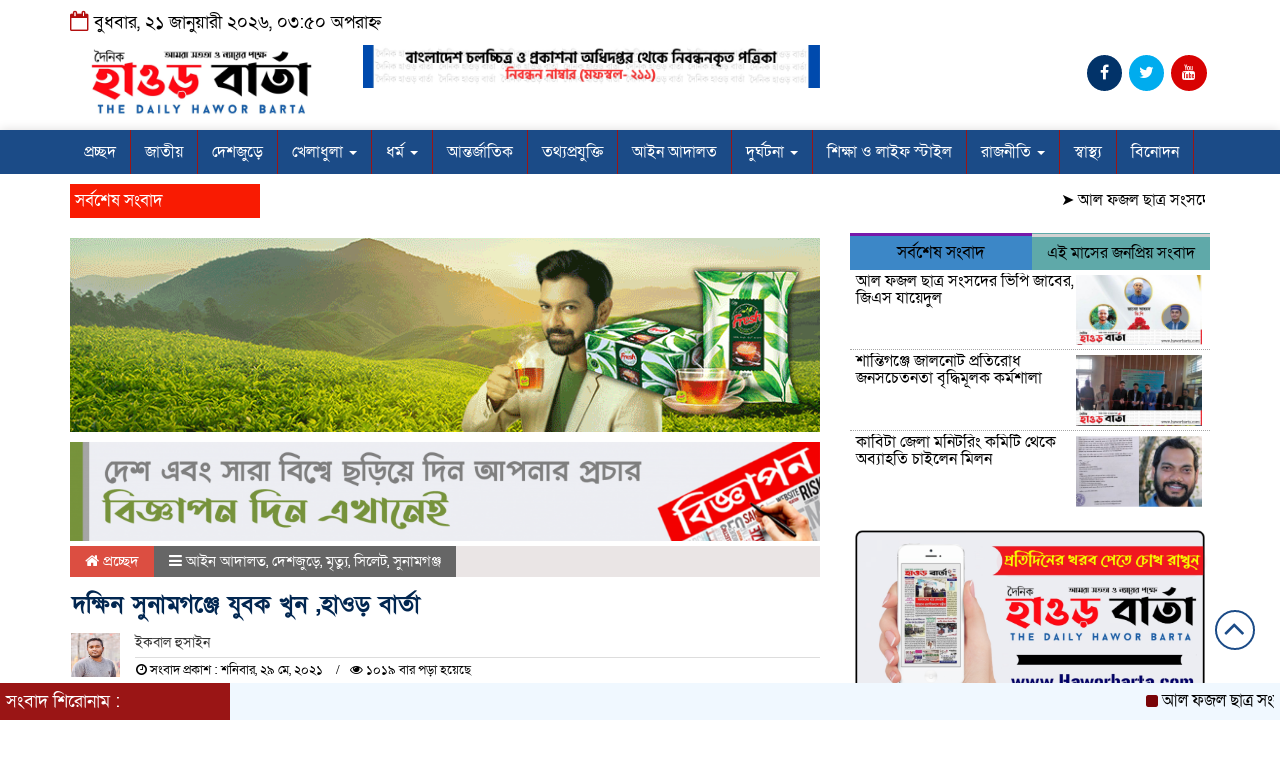

--- FILE ---
content_type: text/html; charset=UTF-8
request_url: https://haworbarta.com/%E0%A6%A6%E0%A6%95%E0%A7%8D%E0%A6%B7%E0%A6%BF%E0%A6%A8-%E0%A6%B8%E0%A7%81%E0%A6%A8%E0%A6%BE%E0%A6%AE%E0%A6%97%E0%A6%9E%E0%A7%8D%E0%A6%9C%E0%A7%87-%E0%A6%AF%E0%A7%81%E0%A6%AC%E0%A6%95-%E0%A6%96/
body_size: 122476
content:

<html lang="en-GB">
<head>
<meta charset="UTF-8">
<meta name="viewport" content="width=device-width, initial-scale=1">
<link rel="profile" href="http://jphostbd.com">
<title>দক্ষিন সুনামগঞ্জে যুবক খুন ,হাওড় বার্তা - Haworbarta</title>  
      
      
<link rel="icon" href="https://haworbarta.com/wp-content/uploads/2025/01/cropped-depositphotos_197008712-stock-illustration-logo-swoosh-global-red-letter.webp" type="image/x-icon" />
<link rel="shortcut icon" href="https://haworbarta.com/wp-content/uploads/2025/01/cropped-depositphotos_197008712-stock-illustration-logo-swoosh-global-red-letter.webp" type="image/x-icon" />   




 <meta property="og:title" content="দক্ষিন সুনামগঞ্জে যুবক খুন ,হাওড় বার্তা" /> 
<meta property="og:description" content="" />  
<meta property="og:image" content="https://haworbarta.com/wp-content/uploads/2021/05/imgonline-com-ua-resize-3DP6aPPO4Lfnt-600x337.jpg" /> 
<meta property="og:video" content="" /> 
<meta property="og:video:width" content="560" />  
<meta property="og:video:height" content="340" />  
<meta property="og:video:type" content="application/x-shockwave-flash" />

    
             

  
        
        <meta property="og:image" content="https://haworbarta.com/wp-content/uploads/social-share-watermark/2252_social-share-watermark.jpg"/><meta name='robots' content='noindex, nofollow' />

	<!-- This site is optimized with the Yoast SEO plugin v26.8 - https://yoast.com/product/yoast-seo-wordpress/ -->
	<title>দক্ষিন সুনামগঞ্জে যুবক খুন ,হাওড় বার্তা - Haworbarta</title>
	<meta property="og:locale" content="en_GB" />
	<meta property="og:type" content="article" />
	<meta property="og:title" content="দক্ষিন সুনামগঞ্জে যুবক খুন ,হাওড় বার্তা - Haworbarta" />
	<meta property="og:description" content="দক্ষিণ সুনামগঞ্জ প্রতিনিধি  দক্ষিণ সুনামগঞ্জ উপজেলার পাথারিয়া ইউনিয়নের হরিপুর গ্রামে প্রতিপক্ষের চুরিকাঘাতে শাহিন মিয়া (৩৫) নামে এক যুবক নিহত হয়েছেন। নিহত শাহীন মিয়া পাথারিয়া ইউনিয়নের হরিপুর গ্রামের মৃত আছদ্দর আলীর ছেলে। শনিবার (২৯ মে) বিকালে পূর্ব বিরোধের জেরে উপজেলার হরিপুর গ্রামের মসজিদের হাটিতে এই খুনের ঘটনাটি ঘটে। পুলিশ ও স্থানীয় সূত্রে জানা যায়, পূর্ব বিরোধের [&hellip;]" />
	<meta property="og:url" content="https://haworbarta.com/দক্ষিন-সুনামগঞ্জে-যুবক-খ/" />
	<meta property="og:site_name" content="Haworbarta" />
	<meta property="article:publisher" content="https://www.facebook.com/www.Haworbarta" />
	<meta property="article:author" content="https://www.facebook.com/profile.php?id=100089732101312" />
	<meta property="article:published_time" content="2021-05-29T17:08:22+00:00" />
	<meta property="article:modified_time" content="2021-05-29T20:02:46+00:00" />
	<meta property="og:image" content="https://haworbarta.com/wp-content/uploads/social-share-watermark/2252_social-share-watermark.jpg" />
	<meta property="og:image:width" content="850" />
	<meta property="og:image:height" content="500" />
	<meta property="og:image:type" content="image/jpeg" />
	<meta name="author" content="S.I Reduan" />
	<meta name="twitter:card" content="summary_large_image" />
	<meta name="twitter:creator" content="@https://x.com/official52590?t=2HARBSNkm4O8O3GjJiYSnQ&amp;s=09" />
	<meta name="twitter:label1" content="Written by" />
	<meta name="twitter:data1" content="S.I Reduan" />
	<script type="application/ld+json" class="yoast-schema-graph">{"@context":"https://schema.org","@graph":[{"@type":"Article","@id":"https://haworbarta.com/%e0%a6%a6%e0%a6%95%e0%a7%8d%e0%a6%b7%e0%a6%bf%e0%a6%a8-%e0%a6%b8%e0%a7%81%e0%a6%a8%e0%a6%be%e0%a6%ae%e0%a6%97%e0%a6%9e%e0%a7%8d%e0%a6%9c%e0%a7%87-%e0%a6%af%e0%a7%81%e0%a6%ac%e0%a6%95-%e0%a6%96/#article","isPartOf":{"@id":"https://haworbarta.com/%e0%a6%a6%e0%a6%95%e0%a7%8d%e0%a6%b7%e0%a6%bf%e0%a6%a8-%e0%a6%b8%e0%a7%81%e0%a6%a8%e0%a6%be%e0%a6%ae%e0%a6%97%e0%a6%9e%e0%a7%8d%e0%a6%9c%e0%a7%87-%e0%a6%af%e0%a7%81%e0%a6%ac%e0%a6%95-%e0%a6%96/"},"author":{"name":"S.I Reduan","@id":"https://haworbarta.com/#/schema/person/5c4ad06b453ef8f0e12a57dc189ef65c"},"headline":"দক্ষিন সুনামগঞ্জে যুবক খুন ,হাওড় বার্তা","datePublished":"2021-05-29T17:08:22+00:00","dateModified":"2021-05-29T20:02:46+00:00","mainEntityOfPage":{"@id":"https://haworbarta.com/%e0%a6%a6%e0%a6%95%e0%a7%8d%e0%a6%b7%e0%a6%bf%e0%a6%a8-%e0%a6%b8%e0%a7%81%e0%a6%a8%e0%a6%be%e0%a6%ae%e0%a6%97%e0%a6%9e%e0%a7%8d%e0%a6%9c%e0%a7%87-%e0%a6%af%e0%a7%81%e0%a6%ac%e0%a6%95-%e0%a6%96/"},"wordCount":3,"publisher":{"@id":"https://haworbarta.com/#organization"},"image":{"@id":"https://haworbarta.com/%e0%a6%a6%e0%a6%95%e0%a7%8d%e0%a6%b7%e0%a6%bf%e0%a6%a8-%e0%a6%b8%e0%a7%81%e0%a6%a8%e0%a6%be%e0%a6%ae%e0%a6%97%e0%a6%9e%e0%a7%8d%e0%a6%9c%e0%a7%87-%e0%a6%af%e0%a7%81%e0%a6%ac%e0%a6%95-%e0%a6%96/#primaryimage"},"thumbnailUrl":"https://haworbarta.com/wp-content/uploads/2021/05/imgonline-com-ua-resize-3DP6aPPO4Lfnt.jpg","articleSection":["আইন আদালত","দেশজুড়ে","মৃত্যু","সিলেট","সুনামগঞ্জ"],"inLanguage":"en-GB"},{"@type":"WebPage","@id":"https://haworbarta.com/%e0%a6%a6%e0%a6%95%e0%a7%8d%e0%a6%b7%e0%a6%bf%e0%a6%a8-%e0%a6%b8%e0%a7%81%e0%a6%a8%e0%a6%be%e0%a6%ae%e0%a6%97%e0%a6%9e%e0%a7%8d%e0%a6%9c%e0%a7%87-%e0%a6%af%e0%a7%81%e0%a6%ac%e0%a6%95-%e0%a6%96/","url":"https://haworbarta.com/%e0%a6%a6%e0%a6%95%e0%a7%8d%e0%a6%b7%e0%a6%bf%e0%a6%a8-%e0%a6%b8%e0%a7%81%e0%a6%a8%e0%a6%be%e0%a6%ae%e0%a6%97%e0%a6%9e%e0%a7%8d%e0%a6%9c%e0%a7%87-%e0%a6%af%e0%a7%81%e0%a6%ac%e0%a6%95-%e0%a6%96/","name":"দক্ষিন সুনামগঞ্জে যুবক খুন ,হাওড় বার্তা - Haworbarta","isPartOf":{"@id":"https://haworbarta.com/#website"},"primaryImageOfPage":{"@id":"https://haworbarta.com/%e0%a6%a6%e0%a6%95%e0%a7%8d%e0%a6%b7%e0%a6%bf%e0%a6%a8-%e0%a6%b8%e0%a7%81%e0%a6%a8%e0%a6%be%e0%a6%ae%e0%a6%97%e0%a6%9e%e0%a7%8d%e0%a6%9c%e0%a7%87-%e0%a6%af%e0%a7%81%e0%a6%ac%e0%a6%95-%e0%a6%96/#primaryimage"},"image":{"@id":"https://haworbarta.com/%e0%a6%a6%e0%a6%95%e0%a7%8d%e0%a6%b7%e0%a6%bf%e0%a6%a8-%e0%a6%b8%e0%a7%81%e0%a6%a8%e0%a6%be%e0%a6%ae%e0%a6%97%e0%a6%9e%e0%a7%8d%e0%a6%9c%e0%a7%87-%e0%a6%af%e0%a7%81%e0%a6%ac%e0%a6%95-%e0%a6%96/#primaryimage"},"thumbnailUrl":"https://haworbarta.com/wp-content/uploads/2021/05/imgonline-com-ua-resize-3DP6aPPO4Lfnt.jpg","datePublished":"2021-05-29T17:08:22+00:00","dateModified":"2021-05-29T20:02:46+00:00","inLanguage":"en-GB","potentialAction":[{"@type":"ReadAction","target":["https://haworbarta.com/%e0%a6%a6%e0%a6%95%e0%a7%8d%e0%a6%b7%e0%a6%bf%e0%a6%a8-%e0%a6%b8%e0%a7%81%e0%a6%a8%e0%a6%be%e0%a6%ae%e0%a6%97%e0%a6%9e%e0%a7%8d%e0%a6%9c%e0%a7%87-%e0%a6%af%e0%a7%81%e0%a6%ac%e0%a6%95-%e0%a6%96/"]}]},{"@type":"ImageObject","inLanguage":"en-GB","@id":"https://haworbarta.com/%e0%a6%a6%e0%a6%95%e0%a7%8d%e0%a6%b7%e0%a6%bf%e0%a6%a8-%e0%a6%b8%e0%a7%81%e0%a6%a8%e0%a6%be%e0%a6%ae%e0%a6%97%e0%a6%9e%e0%a7%8d%e0%a6%9c%e0%a7%87-%e0%a6%af%e0%a7%81%e0%a6%ac%e0%a6%95-%e0%a6%96/#primaryimage","url":"https://haworbarta.com/wp-content/uploads/2021/05/imgonline-com-ua-resize-3DP6aPPO4Lfnt.jpg","contentUrl":"https://haworbarta.com/wp-content/uploads/2021/05/imgonline-com-ua-resize-3DP6aPPO4Lfnt.jpg","width":850,"height":500},{"@type":"WebSite","@id":"https://haworbarta.com/#website","url":"https://haworbarta.com/","name":"Haworbarta","description":"Online newsportal","publisher":{"@id":"https://haworbarta.com/#organization"},"potentialAction":[{"@type":"SearchAction","target":{"@type":"EntryPoint","urlTemplate":"https://haworbarta.com/?s={search_term_string}"},"query-input":{"@type":"PropertyValueSpecification","valueRequired":true,"valueName":"search_term_string"}}],"inLanguage":"en-GB"},{"@type":"Organization","@id":"https://haworbarta.com/#organization","name":"Haworbarta","url":"https://haworbarta.com/","logo":{"@type":"ImageObject","inLanguage":"en-GB","@id":"https://haworbarta.com/#/schema/logo/image/","url":"https://haworbarta.com/wp-content/uploads/2021/07/haworbarta.png","contentUrl":"https://haworbarta.com/wp-content/uploads/2021/07/haworbarta.png","width":1800,"height":704,"caption":"Haworbarta"},"image":{"@id":"https://haworbarta.com/#/schema/logo/image/"},"sameAs":["https://www.facebook.com/www.Haworbarta"]},{"@type":"Person","@id":"https://haworbarta.com/#/schema/person/5c4ad06b453ef8f0e12a57dc189ef65c","name":"S.I Reduan","image":{"@type":"ImageObject","inLanguage":"en-GB","@id":"https://haworbarta.com/#/schema/person/image/","url":"https://secure.gravatar.com/avatar/a02bee2345bf6d6763a730259f9654133b0d0a6914d830879da7b06358b61a0e?s=96&d=mm&r=g","contentUrl":"https://secure.gravatar.com/avatar/a02bee2345bf6d6763a730259f9654133b0d0a6914d830879da7b06358b61a0e?s=96&d=mm&r=g","caption":"S.I Reduan"},"sameAs":["https://haworbarta.com","https://www.facebook.com/profile.php?id=100089732101312","https://www.instagram.com/kawsaruddinsumonofficialid?igsh=MWN6czdlbnhlYWVhMQ==","https://www.linkedin.com/in/kawsar-uddin-sumon-b67119313?utm_source=share&utm_campaign=share_via&utm_content=profile&utm_medium=android_app","https://x.com/https://x.com/official52590?t=2HARBSNkm4O8O3GjJiYSnQ&s=09","https://youtube.com/@kptechbd?si=JmjrnnkUoOGzwL-2","Haworbarta"],"url":"https://haworbarta.com/author/admin/"}]}</script>
	<!-- / Yoast SEO plugin. -->


<link rel='dns-prefetch' href='//cdnjs.cloudflare.com' />
<link rel="alternate" type="application/rss+xml" title="Haworbarta &raquo; Feed" href="https://haworbarta.com/feed/" />
<link rel="alternate" type="application/rss+xml" title="Haworbarta &raquo; Comments Feed" href="https://haworbarta.com/comments/feed/" />
<link rel="alternate" title="oEmbed (JSON)" type="application/json+oembed" href="https://haworbarta.com/wp-json/oembed/1.0/embed?url=https%3A%2F%2Fhaworbarta.com%2F%25e0%25a6%25a6%25e0%25a6%2595%25e0%25a7%258d%25e0%25a6%25b7%25e0%25a6%25bf%25e0%25a6%25a8-%25e0%25a6%25b8%25e0%25a7%2581%25e0%25a6%25a8%25e0%25a6%25be%25e0%25a6%25ae%25e0%25a6%2597%25e0%25a6%259e%25e0%25a7%258d%25e0%25a6%259c%25e0%25a7%2587-%25e0%25a6%25af%25e0%25a7%2581%25e0%25a6%25ac%25e0%25a6%2595-%25e0%25a6%2596%2F" />
<link rel="alternate" title="oEmbed (XML)" type="text/xml+oembed" href="https://haworbarta.com/wp-json/oembed/1.0/embed?url=https%3A%2F%2Fhaworbarta.com%2F%25e0%25a6%25a6%25e0%25a6%2595%25e0%25a7%258d%25e0%25a6%25b7%25e0%25a6%25bf%25e0%25a6%25a8-%25e0%25a6%25b8%25e0%25a7%2581%25e0%25a6%25a8%25e0%25a6%25be%25e0%25a6%25ae%25e0%25a6%2597%25e0%25a6%259e%25e0%25a7%258d%25e0%25a6%259c%25e0%25a7%2587-%25e0%25a6%25af%25e0%25a7%2581%25e0%25a6%25ac%25e0%25a6%2595-%25e0%25a6%2596%2F&#038;format=xml" />
<style id='wp-img-auto-sizes-contain-inline-css' type='text/css'>
img:is([sizes=auto i],[sizes^="auto," i]){contain-intrinsic-size:3000px 1500px}
/*# sourceURL=wp-img-auto-sizes-contain-inline-css */
</style>
<style id='wp-emoji-styles-inline-css' type='text/css'>

	img.wp-smiley, img.emoji {
		display: inline !important;
		border: none !important;
		box-shadow: none !important;
		height: 1em !important;
		width: 1em !important;
		margin: 0 0.07em !important;
		vertical-align: -0.1em !important;
		background: none !important;
		padding: 0 !important;
	}
/*# sourceURL=wp-emoji-styles-inline-css */
</style>
<style id='wp-block-library-inline-css' type='text/css'>
:root{--wp-block-synced-color:#7a00df;--wp-block-synced-color--rgb:122,0,223;--wp-bound-block-color:var(--wp-block-synced-color);--wp-editor-canvas-background:#ddd;--wp-admin-theme-color:#007cba;--wp-admin-theme-color--rgb:0,124,186;--wp-admin-theme-color-darker-10:#006ba1;--wp-admin-theme-color-darker-10--rgb:0,107,160.5;--wp-admin-theme-color-darker-20:#005a87;--wp-admin-theme-color-darker-20--rgb:0,90,135;--wp-admin-border-width-focus:2px}@media (min-resolution:192dpi){:root{--wp-admin-border-width-focus:1.5px}}.wp-element-button{cursor:pointer}:root .has-very-light-gray-background-color{background-color:#eee}:root .has-very-dark-gray-background-color{background-color:#313131}:root .has-very-light-gray-color{color:#eee}:root .has-very-dark-gray-color{color:#313131}:root .has-vivid-green-cyan-to-vivid-cyan-blue-gradient-background{background:linear-gradient(135deg,#00d084,#0693e3)}:root .has-purple-crush-gradient-background{background:linear-gradient(135deg,#34e2e4,#4721fb 50%,#ab1dfe)}:root .has-hazy-dawn-gradient-background{background:linear-gradient(135deg,#faaca8,#dad0ec)}:root .has-subdued-olive-gradient-background{background:linear-gradient(135deg,#fafae1,#67a671)}:root .has-atomic-cream-gradient-background{background:linear-gradient(135deg,#fdd79a,#004a59)}:root .has-nightshade-gradient-background{background:linear-gradient(135deg,#330968,#31cdcf)}:root .has-midnight-gradient-background{background:linear-gradient(135deg,#020381,#2874fc)}:root{--wp--preset--font-size--normal:16px;--wp--preset--font-size--huge:42px}.has-regular-font-size{font-size:1em}.has-larger-font-size{font-size:2.625em}.has-normal-font-size{font-size:var(--wp--preset--font-size--normal)}.has-huge-font-size{font-size:var(--wp--preset--font-size--huge)}.has-text-align-center{text-align:center}.has-text-align-left{text-align:left}.has-text-align-right{text-align:right}.has-fit-text{white-space:nowrap!important}#end-resizable-editor-section{display:none}.aligncenter{clear:both}.items-justified-left{justify-content:flex-start}.items-justified-center{justify-content:center}.items-justified-right{justify-content:flex-end}.items-justified-space-between{justify-content:space-between}.screen-reader-text{border:0;clip-path:inset(50%);height:1px;margin:-1px;overflow:hidden;padding:0;position:absolute;width:1px;word-wrap:normal!important}.screen-reader-text:focus{background-color:#ddd;clip-path:none;color:#444;display:block;font-size:1em;height:auto;left:5px;line-height:normal;padding:15px 23px 14px;text-decoration:none;top:5px;width:auto;z-index:100000}html :where(.has-border-color){border-style:solid}html :where([style*=border-top-color]){border-top-style:solid}html :where([style*=border-right-color]){border-right-style:solid}html :where([style*=border-bottom-color]){border-bottom-style:solid}html :where([style*=border-left-color]){border-left-style:solid}html :where([style*=border-width]){border-style:solid}html :where([style*=border-top-width]){border-top-style:solid}html :where([style*=border-right-width]){border-right-style:solid}html :where([style*=border-bottom-width]){border-bottom-style:solid}html :where([style*=border-left-width]){border-left-style:solid}html :where(img[class*=wp-image-]){height:auto;max-width:100%}:where(figure){margin:0 0 1em}html :where(.is-position-sticky){--wp-admin--admin-bar--position-offset:var(--wp-admin--admin-bar--height,0px)}@media screen and (max-width:600px){html :where(.is-position-sticky){--wp-admin--admin-bar--position-offset:0px}}

/*# sourceURL=wp-block-library-inline-css */
</style><style id='wp-block-image-inline-css' type='text/css'>
.wp-block-image>a,.wp-block-image>figure>a{display:inline-block}.wp-block-image img{box-sizing:border-box;height:auto;max-width:100%;vertical-align:bottom}@media not (prefers-reduced-motion){.wp-block-image img.hide{visibility:hidden}.wp-block-image img.show{animation:show-content-image .4s}}.wp-block-image[style*=border-radius] img,.wp-block-image[style*=border-radius]>a{border-radius:inherit}.wp-block-image.has-custom-border img{box-sizing:border-box}.wp-block-image.aligncenter{text-align:center}.wp-block-image.alignfull>a,.wp-block-image.alignwide>a{width:100%}.wp-block-image.alignfull img,.wp-block-image.alignwide img{height:auto;width:100%}.wp-block-image .aligncenter,.wp-block-image .alignleft,.wp-block-image .alignright,.wp-block-image.aligncenter,.wp-block-image.alignleft,.wp-block-image.alignright{display:table}.wp-block-image .aligncenter>figcaption,.wp-block-image .alignleft>figcaption,.wp-block-image .alignright>figcaption,.wp-block-image.aligncenter>figcaption,.wp-block-image.alignleft>figcaption,.wp-block-image.alignright>figcaption{caption-side:bottom;display:table-caption}.wp-block-image .alignleft{float:left;margin:.5em 1em .5em 0}.wp-block-image .alignright{float:right;margin:.5em 0 .5em 1em}.wp-block-image .aligncenter{margin-left:auto;margin-right:auto}.wp-block-image :where(figcaption){margin-bottom:1em;margin-top:.5em}.wp-block-image.is-style-circle-mask img{border-radius:9999px}@supports ((-webkit-mask-image:none) or (mask-image:none)) or (-webkit-mask-image:none){.wp-block-image.is-style-circle-mask img{border-radius:0;-webkit-mask-image:url('data:image/svg+xml;utf8,<svg viewBox="0 0 100 100" xmlns="http://www.w3.org/2000/svg"><circle cx="50" cy="50" r="50"/></svg>');mask-image:url('data:image/svg+xml;utf8,<svg viewBox="0 0 100 100" xmlns="http://www.w3.org/2000/svg"><circle cx="50" cy="50" r="50"/></svg>');mask-mode:alpha;-webkit-mask-position:center;mask-position:center;-webkit-mask-repeat:no-repeat;mask-repeat:no-repeat;-webkit-mask-size:contain;mask-size:contain}}:root :where(.wp-block-image.is-style-rounded img,.wp-block-image .is-style-rounded img){border-radius:9999px}.wp-block-image figure{margin:0}.wp-lightbox-container{display:flex;flex-direction:column;position:relative}.wp-lightbox-container img{cursor:zoom-in}.wp-lightbox-container img:hover+button{opacity:1}.wp-lightbox-container button{align-items:center;backdrop-filter:blur(16px) saturate(180%);background-color:#5a5a5a40;border:none;border-radius:4px;cursor:zoom-in;display:flex;height:20px;justify-content:center;opacity:0;padding:0;position:absolute;right:16px;text-align:center;top:16px;width:20px;z-index:100}@media not (prefers-reduced-motion){.wp-lightbox-container button{transition:opacity .2s ease}}.wp-lightbox-container button:focus-visible{outline:3px auto #5a5a5a40;outline:3px auto -webkit-focus-ring-color;outline-offset:3px}.wp-lightbox-container button:hover{cursor:pointer;opacity:1}.wp-lightbox-container button:focus{opacity:1}.wp-lightbox-container button:focus,.wp-lightbox-container button:hover,.wp-lightbox-container button:not(:hover):not(:active):not(.has-background){background-color:#5a5a5a40;border:none}.wp-lightbox-overlay{box-sizing:border-box;cursor:zoom-out;height:100vh;left:0;overflow:hidden;position:fixed;top:0;visibility:hidden;width:100%;z-index:100000}.wp-lightbox-overlay .close-button{align-items:center;cursor:pointer;display:flex;justify-content:center;min-height:40px;min-width:40px;padding:0;position:absolute;right:calc(env(safe-area-inset-right) + 16px);top:calc(env(safe-area-inset-top) + 16px);z-index:5000000}.wp-lightbox-overlay .close-button:focus,.wp-lightbox-overlay .close-button:hover,.wp-lightbox-overlay .close-button:not(:hover):not(:active):not(.has-background){background:none;border:none}.wp-lightbox-overlay .lightbox-image-container{height:var(--wp--lightbox-container-height);left:50%;overflow:hidden;position:absolute;top:50%;transform:translate(-50%,-50%);transform-origin:top left;width:var(--wp--lightbox-container-width);z-index:9999999999}.wp-lightbox-overlay .wp-block-image{align-items:center;box-sizing:border-box;display:flex;height:100%;justify-content:center;margin:0;position:relative;transform-origin:0 0;width:100%;z-index:3000000}.wp-lightbox-overlay .wp-block-image img{height:var(--wp--lightbox-image-height);min-height:var(--wp--lightbox-image-height);min-width:var(--wp--lightbox-image-width);width:var(--wp--lightbox-image-width)}.wp-lightbox-overlay .wp-block-image figcaption{display:none}.wp-lightbox-overlay button{background:none;border:none}.wp-lightbox-overlay .scrim{background-color:#fff;height:100%;opacity:.9;position:absolute;width:100%;z-index:2000000}.wp-lightbox-overlay.active{visibility:visible}@media not (prefers-reduced-motion){.wp-lightbox-overlay.active{animation:turn-on-visibility .25s both}.wp-lightbox-overlay.active img{animation:turn-on-visibility .35s both}.wp-lightbox-overlay.show-closing-animation:not(.active){animation:turn-off-visibility .35s both}.wp-lightbox-overlay.show-closing-animation:not(.active) img{animation:turn-off-visibility .25s both}.wp-lightbox-overlay.zoom.active{animation:none;opacity:1;visibility:visible}.wp-lightbox-overlay.zoom.active .lightbox-image-container{animation:lightbox-zoom-in .4s}.wp-lightbox-overlay.zoom.active .lightbox-image-container img{animation:none}.wp-lightbox-overlay.zoom.active .scrim{animation:turn-on-visibility .4s forwards}.wp-lightbox-overlay.zoom.show-closing-animation:not(.active){animation:none}.wp-lightbox-overlay.zoom.show-closing-animation:not(.active) .lightbox-image-container{animation:lightbox-zoom-out .4s}.wp-lightbox-overlay.zoom.show-closing-animation:not(.active) .lightbox-image-container img{animation:none}.wp-lightbox-overlay.zoom.show-closing-animation:not(.active) .scrim{animation:turn-off-visibility .4s forwards}}@keyframes show-content-image{0%{visibility:hidden}99%{visibility:hidden}to{visibility:visible}}@keyframes turn-on-visibility{0%{opacity:0}to{opacity:1}}@keyframes turn-off-visibility{0%{opacity:1;visibility:visible}99%{opacity:0;visibility:visible}to{opacity:0;visibility:hidden}}@keyframes lightbox-zoom-in{0%{transform:translate(calc((-100vw + var(--wp--lightbox-scrollbar-width))/2 + var(--wp--lightbox-initial-left-position)),calc(-50vh + var(--wp--lightbox-initial-top-position))) scale(var(--wp--lightbox-scale))}to{transform:translate(-50%,-50%) scale(1)}}@keyframes lightbox-zoom-out{0%{transform:translate(-50%,-50%) scale(1);visibility:visible}99%{visibility:visible}to{transform:translate(calc((-100vw + var(--wp--lightbox-scrollbar-width))/2 + var(--wp--lightbox-initial-left-position)),calc(-50vh + var(--wp--lightbox-initial-top-position))) scale(var(--wp--lightbox-scale));visibility:hidden}}
/*# sourceURL=https://haworbarta.com/wp-includes/blocks/image/style.min.css */
</style>
<style id='global-styles-inline-css' type='text/css'>
:root{--wp--preset--aspect-ratio--square: 1;--wp--preset--aspect-ratio--4-3: 4/3;--wp--preset--aspect-ratio--3-4: 3/4;--wp--preset--aspect-ratio--3-2: 3/2;--wp--preset--aspect-ratio--2-3: 2/3;--wp--preset--aspect-ratio--16-9: 16/9;--wp--preset--aspect-ratio--9-16: 9/16;--wp--preset--color--black: #000000;--wp--preset--color--cyan-bluish-gray: #abb8c3;--wp--preset--color--white: #ffffff;--wp--preset--color--pale-pink: #f78da7;--wp--preset--color--vivid-red: #cf2e2e;--wp--preset--color--luminous-vivid-orange: #ff6900;--wp--preset--color--luminous-vivid-amber: #fcb900;--wp--preset--color--light-green-cyan: #7bdcb5;--wp--preset--color--vivid-green-cyan: #00d084;--wp--preset--color--pale-cyan-blue: #8ed1fc;--wp--preset--color--vivid-cyan-blue: #0693e3;--wp--preset--color--vivid-purple: #9b51e0;--wp--preset--gradient--vivid-cyan-blue-to-vivid-purple: linear-gradient(135deg,rgb(6,147,227) 0%,rgb(155,81,224) 100%);--wp--preset--gradient--light-green-cyan-to-vivid-green-cyan: linear-gradient(135deg,rgb(122,220,180) 0%,rgb(0,208,130) 100%);--wp--preset--gradient--luminous-vivid-amber-to-luminous-vivid-orange: linear-gradient(135deg,rgb(252,185,0) 0%,rgb(255,105,0) 100%);--wp--preset--gradient--luminous-vivid-orange-to-vivid-red: linear-gradient(135deg,rgb(255,105,0) 0%,rgb(207,46,46) 100%);--wp--preset--gradient--very-light-gray-to-cyan-bluish-gray: linear-gradient(135deg,rgb(238,238,238) 0%,rgb(169,184,195) 100%);--wp--preset--gradient--cool-to-warm-spectrum: linear-gradient(135deg,rgb(74,234,220) 0%,rgb(151,120,209) 20%,rgb(207,42,186) 40%,rgb(238,44,130) 60%,rgb(251,105,98) 80%,rgb(254,248,76) 100%);--wp--preset--gradient--blush-light-purple: linear-gradient(135deg,rgb(255,206,236) 0%,rgb(152,150,240) 100%);--wp--preset--gradient--blush-bordeaux: linear-gradient(135deg,rgb(254,205,165) 0%,rgb(254,45,45) 50%,rgb(107,0,62) 100%);--wp--preset--gradient--luminous-dusk: linear-gradient(135deg,rgb(255,203,112) 0%,rgb(199,81,192) 50%,rgb(65,88,208) 100%);--wp--preset--gradient--pale-ocean: linear-gradient(135deg,rgb(255,245,203) 0%,rgb(182,227,212) 50%,rgb(51,167,181) 100%);--wp--preset--gradient--electric-grass: linear-gradient(135deg,rgb(202,248,128) 0%,rgb(113,206,126) 100%);--wp--preset--gradient--midnight: linear-gradient(135deg,rgb(2,3,129) 0%,rgb(40,116,252) 100%);--wp--preset--font-size--small: 13px;--wp--preset--font-size--medium: 20px;--wp--preset--font-size--large: 36px;--wp--preset--font-size--x-large: 42px;--wp--preset--spacing--20: 0.44rem;--wp--preset--spacing--30: 0.67rem;--wp--preset--spacing--40: 1rem;--wp--preset--spacing--50: 1.5rem;--wp--preset--spacing--60: 2.25rem;--wp--preset--spacing--70: 3.38rem;--wp--preset--spacing--80: 5.06rem;--wp--preset--shadow--natural: 6px 6px 9px rgba(0, 0, 0, 0.2);--wp--preset--shadow--deep: 12px 12px 50px rgba(0, 0, 0, 0.4);--wp--preset--shadow--sharp: 6px 6px 0px rgba(0, 0, 0, 0.2);--wp--preset--shadow--outlined: 6px 6px 0px -3px rgb(255, 255, 255), 6px 6px rgb(0, 0, 0);--wp--preset--shadow--crisp: 6px 6px 0px rgb(0, 0, 0);}:where(.is-layout-flex){gap: 0.5em;}:where(.is-layout-grid){gap: 0.5em;}body .is-layout-flex{display: flex;}.is-layout-flex{flex-wrap: wrap;align-items: center;}.is-layout-flex > :is(*, div){margin: 0;}body .is-layout-grid{display: grid;}.is-layout-grid > :is(*, div){margin: 0;}:where(.wp-block-columns.is-layout-flex){gap: 2em;}:where(.wp-block-columns.is-layout-grid){gap: 2em;}:where(.wp-block-post-template.is-layout-flex){gap: 1.25em;}:where(.wp-block-post-template.is-layout-grid){gap: 1.25em;}.has-black-color{color: var(--wp--preset--color--black) !important;}.has-cyan-bluish-gray-color{color: var(--wp--preset--color--cyan-bluish-gray) !important;}.has-white-color{color: var(--wp--preset--color--white) !important;}.has-pale-pink-color{color: var(--wp--preset--color--pale-pink) !important;}.has-vivid-red-color{color: var(--wp--preset--color--vivid-red) !important;}.has-luminous-vivid-orange-color{color: var(--wp--preset--color--luminous-vivid-orange) !important;}.has-luminous-vivid-amber-color{color: var(--wp--preset--color--luminous-vivid-amber) !important;}.has-light-green-cyan-color{color: var(--wp--preset--color--light-green-cyan) !important;}.has-vivid-green-cyan-color{color: var(--wp--preset--color--vivid-green-cyan) !important;}.has-pale-cyan-blue-color{color: var(--wp--preset--color--pale-cyan-blue) !important;}.has-vivid-cyan-blue-color{color: var(--wp--preset--color--vivid-cyan-blue) !important;}.has-vivid-purple-color{color: var(--wp--preset--color--vivid-purple) !important;}.has-black-background-color{background-color: var(--wp--preset--color--black) !important;}.has-cyan-bluish-gray-background-color{background-color: var(--wp--preset--color--cyan-bluish-gray) !important;}.has-white-background-color{background-color: var(--wp--preset--color--white) !important;}.has-pale-pink-background-color{background-color: var(--wp--preset--color--pale-pink) !important;}.has-vivid-red-background-color{background-color: var(--wp--preset--color--vivid-red) !important;}.has-luminous-vivid-orange-background-color{background-color: var(--wp--preset--color--luminous-vivid-orange) !important;}.has-luminous-vivid-amber-background-color{background-color: var(--wp--preset--color--luminous-vivid-amber) !important;}.has-light-green-cyan-background-color{background-color: var(--wp--preset--color--light-green-cyan) !important;}.has-vivid-green-cyan-background-color{background-color: var(--wp--preset--color--vivid-green-cyan) !important;}.has-pale-cyan-blue-background-color{background-color: var(--wp--preset--color--pale-cyan-blue) !important;}.has-vivid-cyan-blue-background-color{background-color: var(--wp--preset--color--vivid-cyan-blue) !important;}.has-vivid-purple-background-color{background-color: var(--wp--preset--color--vivid-purple) !important;}.has-black-border-color{border-color: var(--wp--preset--color--black) !important;}.has-cyan-bluish-gray-border-color{border-color: var(--wp--preset--color--cyan-bluish-gray) !important;}.has-white-border-color{border-color: var(--wp--preset--color--white) !important;}.has-pale-pink-border-color{border-color: var(--wp--preset--color--pale-pink) !important;}.has-vivid-red-border-color{border-color: var(--wp--preset--color--vivid-red) !important;}.has-luminous-vivid-orange-border-color{border-color: var(--wp--preset--color--luminous-vivid-orange) !important;}.has-luminous-vivid-amber-border-color{border-color: var(--wp--preset--color--luminous-vivid-amber) !important;}.has-light-green-cyan-border-color{border-color: var(--wp--preset--color--light-green-cyan) !important;}.has-vivid-green-cyan-border-color{border-color: var(--wp--preset--color--vivid-green-cyan) !important;}.has-pale-cyan-blue-border-color{border-color: var(--wp--preset--color--pale-cyan-blue) !important;}.has-vivid-cyan-blue-border-color{border-color: var(--wp--preset--color--vivid-cyan-blue) !important;}.has-vivid-purple-border-color{border-color: var(--wp--preset--color--vivid-purple) !important;}.has-vivid-cyan-blue-to-vivid-purple-gradient-background{background: var(--wp--preset--gradient--vivid-cyan-blue-to-vivid-purple) !important;}.has-light-green-cyan-to-vivid-green-cyan-gradient-background{background: var(--wp--preset--gradient--light-green-cyan-to-vivid-green-cyan) !important;}.has-luminous-vivid-amber-to-luminous-vivid-orange-gradient-background{background: var(--wp--preset--gradient--luminous-vivid-amber-to-luminous-vivid-orange) !important;}.has-luminous-vivid-orange-to-vivid-red-gradient-background{background: var(--wp--preset--gradient--luminous-vivid-orange-to-vivid-red) !important;}.has-very-light-gray-to-cyan-bluish-gray-gradient-background{background: var(--wp--preset--gradient--very-light-gray-to-cyan-bluish-gray) !important;}.has-cool-to-warm-spectrum-gradient-background{background: var(--wp--preset--gradient--cool-to-warm-spectrum) !important;}.has-blush-light-purple-gradient-background{background: var(--wp--preset--gradient--blush-light-purple) !important;}.has-blush-bordeaux-gradient-background{background: var(--wp--preset--gradient--blush-bordeaux) !important;}.has-luminous-dusk-gradient-background{background: var(--wp--preset--gradient--luminous-dusk) !important;}.has-pale-ocean-gradient-background{background: var(--wp--preset--gradient--pale-ocean) !important;}.has-electric-grass-gradient-background{background: var(--wp--preset--gradient--electric-grass) !important;}.has-midnight-gradient-background{background: var(--wp--preset--gradient--midnight) !important;}.has-small-font-size{font-size: var(--wp--preset--font-size--small) !important;}.has-medium-font-size{font-size: var(--wp--preset--font-size--medium) !important;}.has-large-font-size{font-size: var(--wp--preset--font-size--large) !important;}.has-x-large-font-size{font-size: var(--wp--preset--font-size--x-large) !important;}
/*# sourceURL=global-styles-inline-css */
</style>

<style id='classic-theme-styles-inline-css' type='text/css'>
/*! This file is auto-generated */
.wp-block-button__link{color:#fff;background-color:#32373c;border-radius:9999px;box-shadow:none;text-decoration:none;padding:calc(.667em + 2px) calc(1.333em + 2px);font-size:1.125em}.wp-block-file__button{background:#32373c;color:#fff;text-decoration:none}
/*# sourceURL=/wp-includes/css/classic-themes.min.css */
</style>
<link rel='stylesheet' id='cfblbcss-css' href='https://haworbarta.com/wp-content/plugins/cardoza-facebook-like-box/cardozafacebook.css?ver=6.9' type='text/css' media='all' />
<link rel='stylesheet' id='print-css-css' href='https://haworbarta.com/wp-content/plugins/print-bangla-news/assest/css/print.css?ver=1768989015' type='text/css' media='all' />
<link rel='stylesheet' id='bootstrap-css' href='https://haworbarta.com/wp-content/themes/sbarta24/css/bootstrap.min.css?ver=6.9' type='text/css' media='all' />
<link rel='stylesheet' id='font-awesome-css' href='https://haworbarta.com/wp-content/themes/sbarta24/css/font-awesome.min.css?ver=6.9' type='text/css' media='all' />
<link rel='stylesheet' id='responsive-css' href='https://haworbarta.com/wp-content/themes/sbarta24/css/responsive.css?ver=6.9' type='text/css' media='all' />
<link rel='stylesheet' id='menu-css' href='https://haworbarta.com/wp-content/themes/sbarta24/css/menu.css?ver=6.9' type='text/css' media='all' />
<link rel='stylesheet' id='owl_carousel_min-css' href='https://haworbarta.com/wp-content/themes/sbarta24/css/owl.carousel.min.css?ver=6.9' type='text/css' media='all' />
<link rel='stylesheet' id='archive-style-css' href='https://haworbarta.com/wp-content/themes/sbarta24/css/archive-style.css?ver=6.9' type='text/css' media='all' />
<link rel='stylesheet' id='style-css' href='https://haworbarta.com/wp-content/themes/sbarta24/style.css?ver=6.9' type='text/css' media='all' />
<script type="text/javascript" src="https://haworbarta.com/wp-includes/js/jquery/jquery.min.js?ver=3.7.1" id="jquery-core-js"></script>
<script type="text/javascript" src="https://haworbarta.com/wp-includes/js/jquery/jquery-migrate.min.js?ver=3.4.1" id="jquery-migrate-js"></script>
<script type="text/javascript" src="https://haworbarta.com/wp-content/plugins/cardoza-facebook-like-box/cardozafacebook.js?ver=6.9" id="cfblbjs-js"></script>
<script type="text/javascript" src="https://haworbarta.com/wp-content/themes/sbarta24/js/bootstrap.min.js?ver=6.9" id="js_min-js"></script>
<script type="text/javascript" src="https://haworbarta.com/wp-content/themes/sbarta24/js/jquery.min.js?ver=6.9" id="jquery-min-js"></script>
<script type="text/javascript" src="https://haworbarta.com/wp-content/themes/sbarta24/js/owl.carousel.min.js?ver=6.9" id="owl_carousel_min-js"></script>
<script type="text/javascript" src="https://haworbarta.com/wp-content/themes/sbarta24/js/main.js?ver=6.9" id="main-js"></script>
<link rel="https://api.w.org/" href="https://haworbarta.com/wp-json/" /><link rel="alternate" title="JSON" type="application/json" href="https://haworbarta.com/wp-json/wp/v2/posts/2252" /><link rel="EditURI" type="application/rsd+xml" title="RSD" href="https://haworbarta.com/xmlrpc.php?rsd" />
<meta name="generator" content="WordPress 6.9" />
<link rel='shortlink' href='https://haworbarta.com/?p=2252' />
<meta name="generator" content="Redux 4.5.9.2" /><link rel="icon" href="https://haworbarta.com/wp-content/uploads/2025/01/cropped-depositphotos_197008712-stock-illustration-logo-swoosh-global-red-letter-32x32.webp" sizes="32x32" />
<link rel="icon" href="https://haworbarta.com/wp-content/uploads/2025/01/cropped-depositphotos_197008712-stock-illustration-logo-swoosh-global-red-letter-192x192.webp" sizes="192x192" />
<link rel="apple-touch-icon" href="https://haworbarta.com/wp-content/uploads/2025/01/cropped-depositphotos_197008712-stock-illustration-logo-swoosh-global-red-letter-180x180.webp" />
<meta name="msapplication-TileImage" content="https://haworbarta.com/wp-content/uploads/2025/01/cropped-depositphotos_197008712-stock-illustration-logo-swoosh-global-red-letter-270x270.webp" />
	


<style>

body {
	font-size: 16px;
	width:100%;
	font-family: SolaimanLipiNormal;
}
.date {
    text-align: none;
    padding: 5px 0px;
    font-size: 18px;
    font-weight: normal;
	color:#000;
}
.scrool_1{
    padding:5px;
    font-size:17px;
    background:#F91B02;
    color:#fff;
	text-align:left;
    font-weight: 400;
}
.footer-scrool {
    position: fixed;
    background: aliceblue;
    color:#fff;
    z-index: 99;
    overflow: hidden;
    bottom: 0;
    left: 0;
    right: 0;
}
.footer-scrool-1 {
    float: left;
    width: 18%;
    background:#9A1515;
    padding: 6px;
    font-size: 18px;
}
.cat_title{
    display: block;
    margin-bottom:7px;
    background-color: #b0d2f4;
} 
.cat_title a{ 
    color:#fff;
    font-weight:400;
    font-size: 16px;
    text-decoration: none; 
    position:relative;
    display: inline-block; 
    margin: 0px 0 0 0 !important;
    background: #01284F;
    padding:6px 10px;
}
.cat_title a:after{
    left: 100%;
    height: 0;
    width: 7px;
    position: absolute;
    top: 0;
    content: "";
    pointer-events: none;
    margin-left: 0;
    margin-top: 0;
    border-bottom: 35px solid #01284F;
    border-right: 28px solid transparent;
}
.cat_title p{ 
    color:#fff;
    font-weight:400;
    font-size: 16px;
    text-decoration: none; 
    position:relative;
    display: inline-block; 
    margin: 0px 0 0 0 !important;
    background: #01284F;
    padding:6px 10px;
}
.cat_title p:after{
    left: 100%;
    height: 0;
    width: 7px;
    position: absolute;
    top: 0;
    content: "";
    pointer-events: none;
    margin-left: 0;
    margin-top: 0;
    border-bottom: 35px solid #01284F;
    border-right: 28px solid transparent;
}

.cat_title_two{
    background:#F0F0F0;
}
#pointer a{
    color:#fff;
    font-weight:;
    font-size: 18px;
    text-decoration: none;
}

 #pointer {
    width: 180px;
    height: 40px;
    position: relative;
    background: #01284F;
    padding-top:8px;
    padding-left:10px;
    margin:0;
	color:#fff;
    font-weight:;
    font-size: 18px;
    margin-bottom:5px;
    margin-top:10px;
  }
 #pointer:after {     
    content: "";
    position: absolute;
    left: 0;
    bottom: 0;
    width: 0;
    height: 0 white;
  }
#pointer:before {
    content: "";
    position: absolute;
    right: -20px;
    bottom: 0;
    width: 0;
    height: 0;
    border-left: 20px solid #01284F;
    border-top: 20px solid transparent;
    border-bottom: 20px solid transparent;
  }
.cat_title_three{
	color:#fff;
    font-weight:400;
    font-size: 17px;
	background:#01284F;
	border-left:4px solid#B30F0F;
	padding:5px;
	margin-bottom:7px;
}
.cat_title_three a{
	color:#fff;
    font-weight:400;
    font-size: 17px;
}
.cat_title_four{
    background-color:  #006699;
    padding: 7px;
    border-radius: 5px 5px 0px 0px;
    margin-top: 7px;
    margin-bottom: 5px;
    color:#fff;
    font-weight:400;
    font-size: 20px;
}
.cat_title_four span a{
    color:#fff;
    font-weight:400;
    font-size: 20px;
    text-decoration: none;
    background: #7D0101;
    border-radius: 0px 50px 0px 0px;
    padding: 7px 20px 7px 10px;
}
.cat_title_four span {
    color:#fff;
    font-weight:400;
    font-size: 20px;
    text-decoration: none;
    background: #7D0101;
    border-radius: 0px 50px 0px 0px;
    padding: 7px 20px 7px 10px;
}
.fixed_cat_title{
    padding:7px;
    border-bottom:1px solid#049D0F;
    margin-bottom: 7px;
}
.fixed_cat_title span{
    background:#049D0F;
    padding:8px 20px;
    margin-left:-7px;
    font-size:18px;
}
.fixed_cat_title span2{
    padding:8px 8px 0 0;
    margin-right:-10px;
    margin-top: -7px;
    float:right;
    font-size:18px;
}
.fixed_cat_title a{
    color:#fff;
}
.fixed_cat_title span2 a{ 
    color:#489DDE; 
    padding-left: 20px;
    border-left: 3px solid#FE0101;  
}



.overly_hadding_1 {
  position: absolute; 
  bottom: 0; 
  background: rgb(0, 0, 0);
  background: rgba(0, 0, 0, 0.2); /* Black see-through */
  color: #f1f1f1; 
  width: 100%;
  transition: .5s ease;
  opacity:0;
  padding:10px;
  margin:0;
}
.overly_hadding_1 a {
    text-decoration:none;
    font-size:22px;
	line-height:autopx;
	font-weight:400;
    color:#fff;
}
.overly_hadding_1 a:hover {
    color: #F9FF06
}

.Name .overly_hadding_1 {
  opacity: 1;
}

.overly_hadding_2 {
  position: absolute; 
  bottom: 0; 
  background: rgb(0, 0, 0);
  background: rgba(0, 0, 0, 0.2); /* Black see-through */
  color: #f1f1f1; 
  width: 100%;
  transition: .5s ease;
  opacity:0;
  padding: 10px;
  margin:0;
}
.overly_hadding_2 a {
    text-decoration:none;
    font-size:18px;
	line-height:autopx;
	font-weight:400;
    color:#fff;
}
.overly_hadding_2 a:hover {
    color: #F9FF06
}

.Name .overly_hadding_2 {
  opacity: 1;
}
.hadding_01{  
    padding: 3px 0px 5px 5px;
    margin: 0;
}
.hadding_01 a{
    font-size:21px;
	line-height:autopx;
	font-weight:400;
    color:#000;
    text-decoration:none;
}
.hadding_01 a:hover{
    color:#960303;
}
.hadding_0101 a{
    font-size:21px;
	line-height:autopx;
	font-weight:400;
    color:#fff;
    text-decoration:none;
}
.hadding_0101 a:hover{
    color:#d1c9c9;
}
.hadding_02{  
    padding-top:3px;
    padding-bottom:5px;
    margin: 0;
}
.hadding_02 a{
    font-size:19px;
	line-height:autopx;
	font-weight:400;
    color:#000;
    text-decoration:none;
}
.hadding_02 a:hover{
    color:#020257;
}
.hadding_02122{  
    padding-top:3px;
    padding-bottom:5px;
    margin: 0;
}
.hadding_02122 a{
    font-size:19px;
	line-height:autopx;
	font-weight:400;
    color:red;
    text-decoration:none;
}
.hadding_02122 a:hover{
    color:#020257;
}
.hadding_03{  
    padding-right: 3px;
    padding-left: 6px;
    padding-bottom:4px;
    margin: 0;
}
.hadding_03 a{
    font-size:16px;
	line-height:autopx;
	font-weight:400;
    color:#000;
    text-decoration:none;
}
.hadding_03 a:hover{
    color:#FE0B05;
}
.hadding_0303{  
    padding-right: 3px;
    padding-left: 6px;
    padding-bottom:4px;
    margin: 0;
}
.hadding_0303 a{
    font-size:16px;
	line-height:autopx;
	font-weight:400;
    color:#fff;
    text-decoration:none;
}
.hadding_0303 a:hover{
    color:#d1c9c9;
}

.more_news {
    float:right;
    margin-bottom: 3px;
}
.more_news a{
    display: inline-block;
    font-size:15px;
	font-weight:;
    color:#FE0303;
    padding: 6px 20px;
    border-radius: 50px;
    transition: .3s;
    margin-top: 2px;
    text-decoration: none;
  }
.more_news a:hover{
    color: #049D0F;
    transition: .7s;
  }

.facebook_title{
	font-size:17px;
	font-weight:<br />
<b>Warning</b>:  Undefined array key "font-weight" in <b>/home/haworbarta/public_html/wp-content/themes/sbarta24/css/dynamic-css.php</b> on line <b>372</b><br />
;
    color:#fff;
	background:#170833;
	border-left:4px solid#B30F0F;
	padding:5px;
	margin-bottom:7px;
}
.archive_calender_sec {
	margin: 8px 0px;
	overflow: hidden;
}
.archive_title{
	font-size:17px;
	font-weight:<br />
<b>Warning</b>:  Undefined array key "font-weight" in <b>/home/haworbarta/public_html/wp-content/themes/sbarta24/css/dynamic-css.php</b> on line <b>385</b><br />
;
    color:#fff;
	background:#170833;
	border-left:4px solid#B30F0F;
	padding:5px;
	margin-bottom:7px;
}

.widget_area h3{
	font-size:17px;
	font-weight:<br />
<b>Warning</b>:  Undefined array key "font-weight" in <b>/home/haworbarta/public_html/wp-content/themes/sbarta24/css/dynamic-css.php</b> on line <b>395</b><br />
;
    color:#fff;
	background:#170833;
	border-left:4px solid#B30F0F;
	padding:5px;
	margin-bottom:7px;
}

.footer_section{
    background: #010038;
    padding: 20px 0;
}
.footer-menu ul li a{
    color: #ffffff;
    text-decoration: none;
}
.footer-border{
    border-bottom :1px solid #ffffff;
    padding-top: 10px;
    margin-bottom: 10px;
}
.menu-border{
    border-right: 1px solid #ffffff;
}

.editorial-text{
    font-size: 17px;
    color: #ffffff;
    text-align: right; 
}
.address-text{
    text-align: left;
    font-size: 17px;
    color: #ffffff; 
}
.root{
    padding: 10px 10px;
    background-color: #0066BF;
    margin-bottom: 35px;
}
.root_01{
    font-size: 16px;
    color: #ffffff;
}
.root_02 {
    font-size: 16px;
    color: #ffffff;
    text-align: right;
}

.scrollToTop{
    width:40px; 
    height:40px;
    padding:10px;  
    background: transparent;
    position:fixed;
    right:25px;
    bottom:70px;
    border-radius: 50%;
    z-index: 999;
    border: 2px solid#1B4B87;
}
.scrollToTop i.fa {
    font-size: 35px;
    color: #1B4B87;
    font-weight: 400;
    top: -2px;
    display: block;
    position: absolute;
    right: 7px;
}

.menu_section{
    background: #1B4B87;
    box-shadow: 0 0 10px #dddbdb;
    z-index: 999999;
}
.menu_bottom { 
    background: #1B4B87;
 }
.menu_area .menu_bottom .mainmenu a , .navbar-default .navbar-nav > li > a {
    font-size: 16px;
    color: #fff;
    text-transform: capitalize;
    padding: 12px 14px;
    border-right:1px solid#9A1515;
}

.navbar-default .navbar-nav > .active > a, .navbar-default .navbar-nav > .active > a:hover, 
.navbar-default .navbar-nav > .active > a:focus {
    color: #fff !important;
    margin: 0px;
    background-color: #9A1515;
}
.search-icon i {
    color: #fff;
    font-size: 20px;
    -webkit-border-radius: 50px;
    -moz-border-radius: 50px;
    border-radius: 50px;
    padding: 11px;
    -webkit-transition: all 0.8s;
    -moz-transition: all 0.8s;
    -o-transition: all 0.8s;
    -ms-transition: all 0.8s;
    transition: all 0.8s;
    background: #9A1515;
}


</style>

    </head>
    <body>
	


<!------------- Archive start --------------->
    <script src="https://code.jquery.com/jquery-1.12.4.js"></script>
  <script src="https://code.jquery.com/ui/1.12.1/jquery-ui.js"></script>
  <script type="text/javascript">
       $(function() {
               $("#datepicker").datepicker({ dateFormat: "yymmdd",       changeMonth: true,
      changeYear: true }).val()
   
       });

   </script> 
		
		<!------------ header section Start -------------->
	
		<section class="header_section">
		
			   
									
					<div class="container">
							
										<div class="row">
					<div class="col-md-5 col-sm-5">
						<div class="date">
						 	<i class="fa fa-calendar-o "></i> 
													
								বুধবার, ২১ জানুয়ারী ২০২৬, ০৩:৫০ অপরাহ্ন													   
														</div>
						</div>
						<div class="col-sm-3 col-md-3">
                                
							</div>
						<div class="col-sm-4 col-md-4">
                                <div class="add">
															</div>
							</div>
						</div>
			
				<div class="row">
					<div class="col-md-3 col-sm-3">
						<div class="header_logo">
							<a href="https://haworbarta.com/"><img src=" https://haworbarta.com/wp-content/uploads/2025/03/IMG-20250217-WA0017-scaled.jpg" alt="Logo" width="100%"></a> 
						</div>
					</div>				
					<div class="col-md-5 col-sm-5">
						<div class="header_logo">
							<a href="https://haworbarta.com/"><img src=" https://haworbarta.com/wp-content/uploads/2025/05/হাওড়-বার্তা-_20250524_195026_0000.jpg" alt="Logo" width="100%"></a> 
						</div>
					</div>				
					<div class="col-md-4 col-sm-4">
						<div class="top_hdr_social">
	                        <ul>
	                            <li><a href="https://www.facebook.com/" target="_blank" class="facebook"> <i class="fa fa-facebook"></i></a></li>
	                            <li><a href="https://twitter.com" target="_blank" class="twitter"> <i class="fa fa-twitter"></i></a></li>
	                            <li><a href="https://www.youtube.com/channel/" target="_blank" class="youtube"> <i class="fa fa-youtube"></i></a></li>
	                            
	                        </ul>
	                    </div>
					</div>				
				</div>
			</div>
		</section>


		<!------------ Menu & Search section Start -------------->

		<section class="menu_section" id="myHeader">
		
              
									
					<div class="container">
							
								
                <div class="row">
                	<div class="col-xs-12 col-md-12 col-sm-12">
                		<div id="menu-area" class="menu_area">
		                    <div class="menu_bottom">
                                <nav role="navigation" class="navbar navbar-default mainmenu">
                            <!-- Brand and toggle get grouped for better mobile display -->
                                    <div class="navbar-header">
                                        <button type="button" data-target="#navbarCollapse" data-toggle="collapse" class="navbar-toggle">
                                            <span class="sr-only">Toggle navigation</span>
                                            <span class="icon-bar"></span>
                                            <span class="icon-bar"></span>
                                            <span class="icon-bar"></span>
                                        </button>
                                    </div>
                                    <!-- Collection of nav links and other content for toggling -->
                                    <div id="navbarCollapse" class="collapse navbar-collapse">
                                        <div class="menu-%e0%a6%86%e0%a6%ae%e0%a6%be%e0%a6%a6%e0%a7%87%e0%a6%b0-%e0%a6%aa%e0%a6%b0%e0%a6%bf%e0%a6%ac%e0%a6%be%e0%a6%b0-container"><ul id="menu-%e0%a6%86%e0%a6%ae%e0%a6%be%e0%a6%a6%e0%a7%87%e0%a6%b0-%e0%a6%aa%e0%a6%b0%e0%a6%bf%e0%a6%ac%e0%a6%be%e0%a6%b0" class="nav navbar-nav"><li itemscope="itemscope" itemtype="https://www.schema.org/SiteNavigationElement" id="menu-item-29842" class="menu-item menu-item-type-custom menu-item-object-custom menu-item-29842"><a title="প্রচ্ছদ" href="#">প্রচ্ছদ</a></li>
<li itemscope="itemscope" itemtype="https://www.schema.org/SiteNavigationElement" id="menu-item-32" class="menu-item menu-item-type-taxonomy menu-item-object-category menu-item-32"><a title="জাতীয়" href="https://haworbarta.com/category/%e0%a6%9c%e0%a6%be%e0%a6%a4%e0%a7%80%e0%a6%af%e0%a6%bc/">জাতীয়</a></li>
<li itemscope="itemscope" itemtype="https://www.schema.org/SiteNavigationElement" id="menu-item-36" class="menu-item menu-item-type-taxonomy menu-item-object-category current-post-ancestor current-menu-parent current-post-parent menu-item-36"><a title="দেশজুড়ে" href="https://haworbarta.com/category/%e0%a6%a6%e0%a7%87%e0%a6%b6%e0%a6%9c%e0%a7%81%e0%a7%9c%e0%a7%87/">দেশজুড়ে</a></li>
<li itemscope="itemscope" itemtype="https://www.schema.org/SiteNavigationElement" id="menu-item-30" class="menu-item menu-item-type-taxonomy menu-item-object-category menu-item-has-children menu-item-30 dropdown"><a title="খেলাধুলা" href="#" data-toggle="dropdown" class="dropdown-toggle" aria-haspopup="true">খেলাধুলা <span class="caret"></span></a>
<ul role="menu" class=" dropdown-menu" >
	<li itemscope="itemscope" itemtype="https://www.schema.org/SiteNavigationElement" id="menu-item-31" class="menu-item menu-item-type-taxonomy menu-item-object-category menu-item-has-children menu-item-31 dropdown"><a title="চট্টগ্রাম" href="https://haworbarta.com/category/%e0%a6%9a%e0%a6%9f%e0%a7%8d%e0%a6%9f%e0%a6%97%e0%a7%8d%e0%a6%b0%e0%a6%be%e0%a6%ae/">চট্টগ্রাম</a>
	<ul role="menu" class=" dropdown-menu" >
		<li itemscope="itemscope" itemtype="https://www.schema.org/SiteNavigationElement" id="menu-item-33" class="menu-item menu-item-type-taxonomy menu-item-object-category menu-item-33"><a title="ঢাকা" href="https://haworbarta.com/category/%e0%a6%a2%e0%a6%be%e0%a6%95%e0%a6%be/">ঢাকা</a></li>
	</ul>
</li>
</ul>
</li>
<li itemscope="itemscope" itemtype="https://www.schema.org/SiteNavigationElement" id="menu-item-37" class="menu-item menu-item-type-taxonomy menu-item-object-category menu-item-has-children menu-item-37 dropdown"><a title="ধর্ম" href="#" data-toggle="dropdown" class="dropdown-toggle" aria-haspopup="true">ধর্ম <span class="caret"></span></a>
<ul role="menu" class=" dropdown-menu" >
	<li itemscope="itemscope" itemtype="https://www.schema.org/SiteNavigationElement" id="menu-item-25" class="menu-item menu-item-type-taxonomy menu-item-object-category menu-item-has-children menu-item-25 dropdown"><a title="অর্থনীতি" href="https://haworbarta.com/category/%e0%a6%85%e0%a6%b0%e0%a7%8d%e0%a6%a5%e0%a6%a8%e0%a7%80%e0%a6%a4%e0%a6%bf/">অর্থনীতি</a>
	<ul role="menu" class=" dropdown-menu" >
		<li itemscope="itemscope" itemtype="https://www.schema.org/SiteNavigationElement" id="menu-item-28" class="menu-item menu-item-type-taxonomy menu-item-object-category menu-item-28"><a title="কৃষি" href="https://haworbarta.com/category/%e0%a6%95%e0%a7%83%e0%a6%b7%e0%a6%bf/">কৃষি</a></li>
		<li itemscope="itemscope" itemtype="https://www.schema.org/SiteNavigationElement" id="menu-item-29" class="menu-item menu-item-type-taxonomy menu-item-object-category menu-item-29"><a title="খুলনা" href="https://haworbarta.com/category/%e0%a6%96%e0%a7%81%e0%a6%b2%e0%a6%a8%e0%a6%be/">খুলনা</a></li>
	</ul>
</li>
</ul>
</li>
<li itemscope="itemscope" itemtype="https://www.schema.org/SiteNavigationElement" id="menu-item-27" class="menu-item menu-item-type-taxonomy menu-item-object-category menu-item-27"><a title="আন্তর্জাতিক" href="https://haworbarta.com/category/%e0%a6%86%e0%a6%a8%e0%a7%8d%e0%a6%a4%e0%a6%b0%e0%a7%8d%e0%a6%9c%e0%a6%be%e0%a6%a4%e0%a6%bf%e0%a6%95/">আন্তর্জাতিক</a></li>
<li itemscope="itemscope" itemtype="https://www.schema.org/SiteNavigationElement" id="menu-item-34" class="menu-item menu-item-type-taxonomy menu-item-object-category menu-item-34"><a title="তথ্যপ্রযুক্তি" href="https://haworbarta.com/category/%e0%a6%a4%e0%a6%a5%e0%a7%8d%e0%a6%af%e0%a6%aa%e0%a7%8d%e0%a6%b0%e0%a6%af%e0%a7%81%e0%a6%95%e0%a7%8d%e0%a6%a4%e0%a6%bf/">তথ্যপ্রযুক্তি</a></li>
<li itemscope="itemscope" itemtype="https://www.schema.org/SiteNavigationElement" id="menu-item-26" class="menu-item menu-item-type-taxonomy menu-item-object-category current-post-ancestor current-menu-parent current-post-parent menu-item-26"><a title="আইন আদালত" href="https://haworbarta.com/category/%e0%a6%86%e0%a6%87%e0%a6%a8-%e0%a6%86%e0%a6%a6%e0%a6%be%e0%a6%b2%e0%a6%a4/">আইন আদালত</a></li>
<li itemscope="itemscope" itemtype="https://www.schema.org/SiteNavigationElement" id="menu-item-35" class="menu-item menu-item-type-taxonomy menu-item-object-category menu-item-has-children menu-item-35 dropdown"><a title="দুর্ঘটনা" href="#" data-toggle="dropdown" class="dropdown-toggle" aria-haspopup="true">দুর্ঘটনা <span class="caret"></span></a>
<ul role="menu" class=" dropdown-menu" >
	<li itemscope="itemscope" itemtype="https://www.schema.org/SiteNavigationElement" id="menu-item-43" class="menu-item menu-item-type-taxonomy menu-item-object-category menu-item-has-children menu-item-43 dropdown"><a title="ময়মনসিংহ" href="https://haworbarta.com/category/%e0%a6%ae%e0%a6%af%e0%a6%bc%e0%a6%ae%e0%a6%a8%e0%a6%b8%e0%a6%bf%e0%a6%82%e0%a6%b9/">ময়মনসিংহ</a>
	<ul role="menu" class=" dropdown-menu" >
		<li itemscope="itemscope" itemtype="https://www.schema.org/SiteNavigationElement" id="menu-item-40" class="menu-item menu-item-type-taxonomy menu-item-object-category menu-item-has-children menu-item-40 dropdown"><a title="বরিশাল" href="https://haworbarta.com/category/%e0%a6%ac%e0%a6%b0%e0%a6%bf%e0%a6%b6%e0%a6%be%e0%a6%b2/">বরিশাল</a>
		<ul role="menu" class=" dropdown-menu" >
			<li itemscope="itemscope" itemtype="https://www.schema.org/SiteNavigationElement" id="menu-item-44" class="menu-item menu-item-type-taxonomy menu-item-object-category menu-item-44"><a title="রংপুর" href="https://haworbarta.com/category/%e0%a6%b0%e0%a6%82%e0%a6%aa%e0%a7%81%e0%a6%b0/">রংপুর</a></li>
		</ul>
</li>
	</ul>
</li>
</ul>
</li>
<li itemscope="itemscope" itemtype="https://www.schema.org/SiteNavigationElement" id="menu-item-48" class="menu-item menu-item-type-taxonomy menu-item-object-category menu-item-48"><a title="শিক্ষা ও লাইফ স্টাইল" href="https://haworbarta.com/category/%e0%a6%b6%e0%a6%bf%e0%a6%95%e0%a7%8d%e0%a6%b7%e0%a6%be/">শিক্ষা ও লাইফ স্টাইল</a></li>
<li itemscope="itemscope" itemtype="https://www.schema.org/SiteNavigationElement" id="menu-item-45" class="menu-item menu-item-type-taxonomy menu-item-object-category menu-item-has-children menu-item-45 dropdown"><a title="রাজনীতি" href="#" data-toggle="dropdown" class="dropdown-toggle" aria-haspopup="true">রাজনীতি <span class="caret"></span></a>
<ul role="menu" class=" dropdown-menu" >
	<li itemscope="itemscope" itemtype="https://www.schema.org/SiteNavigationElement" id="menu-item-50" class="menu-item menu-item-type-taxonomy menu-item-object-category current-post-ancestor current-menu-parent current-post-parent menu-item-has-children menu-item-50 dropdown"><a title="সিলেট" href="https://haworbarta.com/category/%e0%a6%b8%e0%a6%bf%e0%a6%b2%e0%a7%87%e0%a6%9f/">সিলেট</a>
	<ul role="menu" class=" dropdown-menu" >
		<li itemscope="itemscope" itemtype="https://www.schema.org/SiteNavigationElement" id="menu-item-46" class="menu-item menu-item-type-taxonomy menu-item-object-category menu-item-46"><a title="রাজশাহী" href="https://haworbarta.com/category/%e0%a6%b0%e0%a6%be%e0%a6%9c%e0%a6%b6%e0%a6%be%e0%a6%b9%e0%a7%80/">রাজশাহী</a></li>
	</ul>
</li>
</ul>
</li>
<li itemscope="itemscope" itemtype="https://www.schema.org/SiteNavigationElement" id="menu-item-51" class="menu-item menu-item-type-taxonomy menu-item-object-category menu-item-51"><a title="স্বাস্থ্য" href="https://haworbarta.com/category/%e0%a6%b8%e0%a7%8d%e0%a6%ac%e0%a6%be%e0%a6%b8%e0%a7%8d%e0%a6%a5%e0%a7%8d%e0%a6%af/">স্বাস্থ্য</a></li>
<li itemscope="itemscope" itemtype="https://www.schema.org/SiteNavigationElement" id="menu-item-41" class="menu-item menu-item-type-taxonomy menu-item-object-category menu-item-41"><a title="বিনোদন" href="https://haworbarta.com/category/%e0%a6%ac%e0%a6%bf%e0%a6%a8%e0%a7%8b%e0%a6%a6%e0%a6%a8/">বিনোদন</a></li>
</ul></div>                                    </div>
                                </nav>
		                                    
		                    </div><!-- /.header_bottom -->

		                </div>
                	</div>
                
        </section>



		<!------------ scrool Start -------------->


		<section class="scrrol_section">
		
			   
									
					<div class="container">
							
											
			 			
				<div class="row">
					<div class="col-md-12 scrool"> 
						<div class="col-md-2 scrool_1">
							সর্বশেষ সংবাদ						</div>
						<div class="col-md-10 scrool_2">
													
								<marquee direction = "left" scrollamount="4px" onmouseover="this.stop()" onmouseout="this.start()">
																		&#10148;
									<a href="https://haworbarta.com/%e0%a6%86%e0%a6%b2-%e0%a6%ab%e0%a6%9c%e0%a6%b2-%e0%a6%9b%e0%a6%be%e0%a6%a4%e0%a7%8d%e0%a6%b0-%e0%a6%b8%e0%a6%82%e0%a6%b8%e0%a6%a6%e0%a7%87%e0%a6%b0-%e0%a6%ad%e0%a6%bf%e0%a6%aa%e0%a6%bf-%e0%a6%9c/">আল ফজল ছাত্র সংসদের ভিপি জাবের, জিএস যায়েদুল</a>
																		&#10148;
									<a href="https://haworbarta.com/%e0%a6%b6%e0%a6%be%e0%a6%a8%e0%a7%8d%e0%a6%a4%e0%a6%bf%e0%a6%97%e0%a6%9e%e0%a7%8d%e0%a6%9c%e0%a7%87-%e0%a6%9c%e0%a6%be%e0%a6%b2%e0%a6%a8%e0%a7%8b%e0%a6%9f-%e0%a6%aa%e0%a7%8d%e0%a6%b0%e0%a6%a4/">‎শান্তিগঞ্জে জালনোট প্রতিরোধ জনসচেতনতা বৃদ্ধিমূলক কর্মশালা </a>
																		&#10148;
									<a href="https://haworbarta.com/%e0%a6%95%e0%a6%be%e0%a6%ac%e0%a6%bf%e0%a6%9f%e0%a6%be-%e0%a6%9c%e0%a7%87%e0%a6%b2%e0%a6%be-%e0%a6%95%e0%a6%ae%e0%a6%bf%e0%a6%9f%e0%a6%bf-%e0%a6%a5%e0%a7%87%e0%a6%95%e0%a7%87-%e0%a6%85%e0%a6%ac/">কাবিটা জেলা মনিটরিং কমিটি থেকে অব্যাহতি চাইলেন মিলন</a>
																		&#10148;
									<a href="https://haworbarta.com/%e0%a6%86%e0%a6%a8%e0%a7%8d%e0%a6%a7%e0%a6%be%e0%a6%b0%e0%a7%80%e0%a6%97%e0%a6%be%e0%a6%81%e0%a6%93-%e0%a6%87%e0%a6%b8%e0%a6%b2%e0%a6%be%e0%a6%ae%e0%a7%80-%e0%a6%b8%e0%a6%ae%e0%a6%be%e0%a6%9c/">আন্ধারীগাঁও ইসলামী সমাজ কল্যাণ পরিষদের আত্মপ্রকাশ </a>
																		&#10148;
									<a href="https://haworbarta.com/%e0%a6%95%e0%a7%8d%e0%a6%af%e0%a6%be%e0%a6%a8%e0%a7%8d%e0%a6%b8%e0%a6%be%e0%a6%b0-%e0%a6%b8%e0%a6%9a%e0%a7%87%e0%a6%a4%e0%a6%a8%e0%a6%a4%e0%a6%be%e0%a6%af%e0%a6%bc-%e0%a6%b8%e0%a6%bf%e0%a6%b2%e0%a7%87/">ক্যান্সার সচেতনতায় সিলেটে ইউএসওএস ম্যারাথন</a>
																		&#10148;
									<a href="https://haworbarta.com/%e0%a6%b8%e0%a6%b2%e0%a6%bf%e0%a6%89%e0%a6%b6%e0%a6%a8-%e0%a6%b2%e0%a6%be%e0%a6%b0%e0%a7%8d%e0%a6%a8%e0%a6%bf%e0%a6%82%e0%a6%af%e0%a6%bc%e0%a7%87-%e0%a6%b6%e0%a6%bf%e0%a6%b6%e0%a7%81-%e0%a6%95/">সলিউশন লার্নিংয়ে শিশু কুইজের পুরস্কার বিতরণ</a>
																		&#10148;
									<a href="https://haworbarta.com/%e0%a6%b6%e0%a6%be%e0%a6%a8%e0%a7%8d%e0%a6%a4%e0%a6%bf%e0%a6%97%e0%a6%9e%e0%a7%8d%e0%a6%9c%e0%a7%87-%e0%a6%ac%e0%a6%bf%e0%a6%a8%e0%a6%be%e0%a6%ae%e0%a7%82%e0%a6%b2%e0%a7%8d%e0%a6%af%e0%a7%87-%e0%a6%9a/">শান্তিগঞ্জে বিনামূল্যে চক্ষু সেবা ক্যাম্পেইন</a>
																		&#10148;
									<a href="https://haworbarta.com/%e0%a6%b6%e0%a6%be%e0%a6%a8%e0%a7%8d%e0%a6%a4%e0%a6%bf%e0%a6%97%e0%a6%9e%e0%a7%8d%e0%a6%9c%e0%a7%87-%e0%a6%ac%e0%a6%be%e0%a6%81%e0%a6%a7%e0%a7%87-%e0%a6%95%e0%a6%be%e0%a6%9c-%e0%a6%a8%e0%a7%87/">শান্তিগঞ্জে বাঁধে কাজ নেই, প্রতিবেদনে অগ্রগতি</a>
																		&#10148;
									<a href="https://haworbarta.com/%e0%a6%a6%e0%a7%8b%e0%a6%af%e0%a6%bc%e0%a6%be%e0%a6%b0%e0%a6%be%e0%a6%ac%e0%a6%be%e0%a6%9c%e0%a6%be%e0%a6%b0%e0%a7%87-%e0%a6%a4%e0%a6%9b%e0%a6%b2%e0%a6%ae-%e0%a6%86%e0%a6%b2%e0%a7%80-%e0%a6%9f/">দোয়ারাবাজারে তছলম আলী ট্রাস্টের শীতবস্ত্র বিতরণ</a>
																		&#10148;
									<a href="https://haworbarta.com/%e0%a6%a8%e0%a6%be%e0%a6%b8%e0%a6%bf%e0%a6%b0%e0%a6%a8%e0%a6%97%e0%a6%b0%e0%a7%87-%e0%a6%86%e0%a6%a7%e0%a6%bf%e0%a6%aa%e0%a6%a4%e0%a7%8d%e0%a6%af-%e0%a6%b8%e0%a6%82%e0%a6%98%e0%a6%b0%e0%a7%8d%e0%a6%b7/">নাসিরনগরে আধিপত্য সংঘর্ষে নিহত ১</a>
																		</marquee>
								
																							   						</div>
					</div>
				</div>
						
						 
 						
			</div>
		</section>
         <!--==================================
               national-section start
         ===================================-->

         <section class="singlepage-section">
		 
		    
									
					<div class="container">
							
										
            <div class="row">
                <div class="col-md-8 col-sm-8">
				
					<div class="add">
						 <div class="widget_area">
<figure class="wp-block-image size-full"><img fetchpriority="high" decoding="async" width="770" height="200" src="https://haworbarta.com/wp-content/uploads/2023/11/banner-03-770x200-1609421731674.gif" alt="" class="wp-image-22563"/></figure>
</div><div class="widget_area">
<figure class="wp-block-image size-full"><img decoding="async" width="1024" height="135" src="https://haworbarta.com/wp-content/uploads/2025/03/Add-1024x135-1-1-1.png" alt="" class="wp-image-27604" srcset="https://haworbarta.com/wp-content/uploads/2025/03/Add-1024x135-1-1-1.png 1024w, https://haworbarta.com/wp-content/uploads/2025/03/Add-1024x135-1-1-1-300x40.png 300w, https://haworbarta.com/wp-content/uploads/2025/03/Add-1024x135-1-1-1-768x101.png 768w" sizes="(max-width: 1024px) 100vw, 1024px" /></figure>
</div>					</div>
					
				
                    										
                    <div class="single-cat-info">
                        <div class="single-cat-home">
                            <a href="https://haworbarta.com/">
<i class="fa fa-home" aria-hidden="true"></i> প্রচ্ছেদ </a>
                        </div>
                        <div class="single-cat-cate">
                            <i class="fa fa-bars" aria-hidden="true"></i>  <a href="https://haworbarta.com/category/%e0%a6%86%e0%a6%87%e0%a6%a8-%e0%a6%86%e0%a6%a6%e0%a6%be%e0%a6%b2%e0%a6%a4/" rel="category tag">আইন আদালত</a>, <a href="https://haworbarta.com/category/%e0%a6%a6%e0%a7%87%e0%a6%b6%e0%a6%9c%e0%a7%81%e0%a7%9c%e0%a7%87/" rel="category tag">দেশজুড়ে</a>, <a href="https://haworbarta.com/category/%e0%a6%ae%e0%a7%83%e0%a6%a4%e0%a7%8d%e0%a6%af%e0%a7%81/" rel="category tag">মৃত্যু</a>, <a href="https://haworbarta.com/category/%e0%a6%b8%e0%a6%bf%e0%a6%b2%e0%a7%87%e0%a6%9f/" rel="category tag">সিলেট</a>, <a href="https://haworbarta.com/category/%e0%a6%b8%e0%a7%81%e0%a6%a8%e0%a6%be%e0%a6%ae%e0%a6%97%e0%a6%9e%e0%a7%8d%e0%a6%9c/" rel="category tag">সুনামগঞ্জ</a> 
                        </div>
                    </div>

                    <div class="single-title">
                        <h3>দক্ষিন সুনামগঞ্জে যুবক খুন ,হাওড় বার্তা</h3>
                    </div>

					
					
				 <!--========= reporter image title section start ===========-->	
					

					<div class="view-section">
					 <div class="row">
                        
                            <div class="col-md-1 col-sm-1 col-xs-2">
                                <div class="reportar-img">
								
																<img src="https://haworbarta.com/wp-content/uploads/2021/04/received_1185744535180932.jpeg">
																
								
                                    
									
                                </div>
                            </div>
                            <div class="col-md-11 col-sm-11 col-xs-10">
                                <div class="reportar-sec">
                                    <div class="reportar-title">
										
										
																		ইকবাল হুসাইন																
								
								
                                    </div>
                                    <div class="sgl-page-views-count">
                                        <ul>
                                            <li> <i class="fa fa-clock-o"></i>  
											সংবাদ প্রকাশ :  
																						শনিবার, ২৯ মে, ২০২১											

												
																																			</li>
											
											<!-- *(view-tab show or hide open)*-->	
												
												<!-- *(view-tab show or hide open)*-->
							
											<li class="active"> 
											<i class="fa fa-eye"></i> 
																																			১০১৯																				   
																						বার পড়া হয়েছে   
											</li>
												
												 
										 									<!-- *(view-tab show or hide close)*-->
				
                                        </ul>
                                    </div>                                 
                                </div>
                            </div>
                        </div>
                    </div>
					
					
					<!--========= reporter image title section close ===========-->	
					
					

                    <div class="single-img">
                        <!-- Post Image Code Start--> 
						<img width="600" height="337" src="https://haworbarta.com/wp-content/uploads/2021/05/imgonline-com-ua-resize-3DP6aPPO4Lfnt-600x337.jpg" class="attachment-post-thumbnail size-post-thumbnail wp-post-image" alt="" decoding="async" />							<!-- Post Image Code Close-->
							 
                    </div>

                    <div class="single-dtls">
                        <a href="https://haworbarta.com/%e0%a6%a6%e0%a6%95%e0%a7%8d%e0%a6%b7%e0%a6%bf%e0%a6%a8-%e0%a6%b8%e0%a7%81%e0%a6%a8%e0%a6%be%e0%a6%ae%e0%a6%97%e0%a6%9e%e0%a7%8d%e0%a6%9c%e0%a7%87-%e0%a6%af%e0%a7%81%e0%a6%ac%e0%a6%95-%e0%a6%96//print"><img decoding="async" style="width:100px;height:auto" src="https://haworbarta.com/wp-content/plugins/print-bangla-news/assest/img/print-news.png"></a><div class="facebook-like-box"><iframe src="//www.facebook.com/plugins/like.php?href=https%3A%2F%2Fhaworbarta.com%2F%25e0%25a6%25a6%25e0%25a6%2595%25e0%25a7%258d%25e0%25a6%25b7%25e0%25a6%25bf%25e0%25a6%25a8-%25e0%25a6%25b8%25e0%25a7%2581%25e0%25a6%25a8%25e0%25a6%25be%25e0%25a6%25ae%25e0%25a6%2597%25e0%25a6%259e%25e0%25a7%258d%25e0%25a6%259c%25e0%25a7%2587-%25e0%25a6%25af%25e0%25a7%2581%25e0%25a6%25ac%25e0%25a6%2595-%25e0%25a6%2596%2F&#038;layout=standard&#038;show_faces=true&#038;width=450&#038;action=like" scrolling="no" frameborder="0" allowTransparency="true" style="border:none; overflow:hidden; width:450px; height:60px;"></iframe></div><blockquote><p><span style="color: #000080;"><strong>দক্ষিণ সুনামগঞ্জ প্রতিনিধি </strong></span></p></blockquote>
<p>দক্ষিণ সুনামগঞ্জ উপজেলার পাথারিয়া ইউনিয়নের হরিপুর গ্রামে প্রতিপক্ষের চুরিকাঘাতে শাহিন মিয়া (৩৫) নামে এক যুবক নিহত হয়েছেন। নিহত শাহীন মিয়া পাথারিয়া ইউনিয়নের হরিপুর গ্রামের মৃত আছদ্দর আলীর ছেলে।<br />
শনিবার (২৯ মে) বিকালে পূর্ব বিরোধের জেরে উপজেলার হরিপুর গ্রামের মসজিদের হাটিতে<br />
এই খুনের ঘটনাটি ঘটে।<br />
পুলিশ ও স্থানীয় সূত্রে জানা যায়, পূর্ব বিরোধের জেরে শনিবার সকাল ১১ টায় হরিপুর গ্রামের মৃত শের আলীর ছেলে শাহাব উদ্দিন (৩০) ও একই গ্রামের মৃত আছদ্দর আলীর ছেলে শাহীন মিয়ার সাথে কথা-কাটাকাটি সহ হাতাহাতির ঘটনা ঘটে। এসময় স্থানীয় মুরুব্বীদের সহযোগিতায় উভয় পক্ষকে শান্ত করা হয়। মুরুব্বীরা বিকেলে এ বিষয়টি খতিয়ে দেখবেন বলেও আশ্বাস দেয়ার পর আবারও সকালের ঘটনার জের ধরে বিকেল ২ টায় প্রতিপক্ষ শরিফ মিয়ার (৩৪) নেতৃত্বে ও তাঁর ভাই শাহাব উদ্দিনসহ ৬-৭ মিলে নিজ বাড়ির উঠোনে কাজ করা অবস্থায় শাহীন মিয়াকে এলোপাতাড়ি ছুরিকাঘাত করে পালিয়ে যায়।<br />
ছুরিকাঘাতে গুরুত আহত হলে রক্তাক্ত অবস্থায় স্থানীয়রা উদ্ধার করে শাহীনকে সুনামগঞ্জ সদর হাসপাতালে নিয়ে গেলে কর্তব্যরত চিকিৎসক তাকে মৃত ঘোষণা করেন।<br />
এই ঘটনায় এলাকায় উত্তেজনা বিরাজ করছে। পরিস্থিতি স্বাভাবিক রাখতে পুলিশ মোতায়েন করা হয়েছে বলে জানিয়েছেন দক্ষিণ সুনামগঞ্জ থানার ভারপ্রাপ্ত কর্মকর্তা (ওসি) মোক্তাদির হোসেন।<br />
খুনের সত্যতা স্বীকার করে তিনি বলেন, পূর্ব শত্রুতার জেরে এক যুবকের ছুরিকাঘাতে আরেক যুবক খুন হয়েছে। ঘটনাস্থলে পুলিশ রয়েছে। ঘাতক শরিফ মিয়াকে গ্রেফতার করা হয়েছে। বাকিদেরও দ্রুত গ্রেফতার করার চেষ্টা চলছে। পরিস্থিতি স্বাভাবিক রয়েছে বলে জানান তিনি।<br />
এ খুনের খবর পেয়ে ঘটনাস্থল পরিদর্শন করেছেন সুনামগঞ্জ জেলার অতিরিক্ত পুলিশ সুপার( প্রশাসন) মোহাম্মদ হায়াতুন-নবি।</p>
                    </div>
					
					<div class="add">
						 					</div>
					
				
					
										
                    <div class="sgl-page-social-title">
                        <h4>সর্বশেষ সংবাদ পেতে চোখ রাখুন। </h4>
                    </div>

                    <div class="sgl-page-social">
                        <ul>
							<li class="ffacebook"><a href="http://www.facebook.com/sharer.php?u=https%3A%2F%2Fhaworbarta.com%2F%25e0%25a6%25a6%25e0%25a6%2595%25e0%25a7%258d%25e0%25a6%25b7%25e0%25a6%25bf%25e0%25a6%25a8-%25e0%25a6%25b8%25e0%25a7%2581%25e0%25a6%25a8%25e0%25a6%25be%25e0%25a6%25ae%25e0%25a6%2597%25e0%25a6%259e%25e0%25a7%258d%25e0%25a6%259c%25e0%25a7%2587-%25e0%25a6%25af%25e0%25a7%2581%25e0%25a6%25ac%25e0%25a6%2595-%25e0%25a6%2596%2F" class="ffacebook" target="_blank"> <i class="fa fa-facebook"></i>Facebook</a></li>

							<li><a href="https://twitter.com/share?text=%E0%A6%A6%E0%A6%95%E0%A7%8D%E0%A6%B7%E0%A6%BF%E0%A6%A8+%E0%A6%B8%E0%A7%81%E0%A6%A8%E0%A6%BE%E0%A6%AE%E0%A6%97%E0%A6%9E%E0%A7%8D%E0%A6%9C%E0%A7%87+%E0%A6%AF%E0%A7%81%E0%A6%AC%E0%A6%95+%E0%A6%96%E0%A7%81%E0%A6%A8+%2C%E0%A6%B9%E0%A6%BE%E0%A6%93%E0%A7%9C+%E0%A6%AC%E0%A6%BE%E0%A6%B0%E0%A7%8D%E0%A6%A4%E0%A6%BE" class="ttwitter" target="_blank"> <i class="fa fa-twitter"></i> Twitter</a></li>

							<li><a href="http://digg.com/submit?url=https://haworbarta.com/%e0%a6%a6%e0%a6%95%e0%a7%8d%e0%a6%b7%e0%a6%bf%e0%a6%a8-%e0%a6%b8%e0%a7%81%e0%a6%a8%e0%a6%be%e0%a6%ae%e0%a6%97%e0%a6%9e%e0%a7%8d%e0%a6%9c%e0%a7%87-%e0%a6%af%e0%a7%81%e0%a6%ac%e0%a6%95-%e0%a6%96/&amp;title=দক্ষিন সুনামগঞ্জে যুবক খুন ,হাওড় বার্তা" class="digg" target="_blank"> <i class="fa fa-digg"></i> Digg </a></li>
							
							<li><a href="http://www.linkedin.com/shareArticle?mini=true&amp;title=দক্ষিন সুনামগঞ্জে যুবক খুন ,হাওড় বার্তা&amp;url=https://haworbarta.com/%e0%a6%a6%e0%a6%95%e0%a7%8d%e0%a6%b7%e0%a6%bf%e0%a6%a8-%e0%a6%b8%e0%a7%81%e0%a6%a8%e0%a6%be%e0%a6%ae%e0%a6%97%e0%a6%9e%e0%a7%8d%e0%a6%9c%e0%a7%87-%e0%a6%af%e0%a7%81%e0%a6%ac%e0%a6%95-%e0%a6%96/" class="linkedin" target="_blank"> <i class="fa fa-linkedin"></i> Linkedin </a></li>

							<li ><a href="http://www.reddit.com/submit?url=https://haworbarta.com/%e0%a6%a6%e0%a6%95%e0%a7%8d%e0%a6%b7%e0%a6%bf%e0%a6%a8-%e0%a6%b8%e0%a7%81%e0%a6%a8%e0%a6%be%e0%a6%ae%e0%a6%97%e0%a6%9e%e0%a7%8d%e0%a6%9c%e0%a7%87-%e0%a6%af%e0%a7%81%e0%a6%ac%e0%a6%95-%e0%a6%96/&amp;title=দক্ষিন সুনামগঞ্জে যুবক খুন ,হাওড় বার্তা" class="reddit" target="_blank"> <i class="fa fa-reddit"></i> Reddit </a></li>
							
							<li><a href="https://plus.google.com/share?url=https%3A%2F%2Fhaworbarta.com%2F%25e0%25a6%25a6%25e0%25a6%2595%25e0%25a7%258d%25e0%25a6%25b7%25e0%25a6%25bf%25e0%25a6%25a8-%25e0%25a6%25b8%25e0%25a7%2581%25e0%25a6%25a8%25e0%25a6%25be%25e0%25a6%25ae%25e0%25a6%2597%25e0%25a6%259e%25e0%25a7%258d%25e0%25a6%259c%25e0%25a7%2587-%25e0%25a6%25af%25e0%25a7%2581%25e0%25a6%25ac%25e0%25a6%2595-%25e0%25a6%2596%2F" class="google-plus" target="_blank"> <i class="fa fa-google-plus"></i> Google Plus</a></li>

							<li><a href="http://www.pinterest.com/pin/create/button/?url=https%3A%2F%2Fhaworbarta.com%2F%25e0%25a6%25a6%25e0%25a6%2595%25e0%25a7%258d%25e0%25a6%25b7%25e0%25a6%25bf%25e0%25a6%25a8-%25e0%25a6%25b8%25e0%25a7%2581%25e0%25a6%25a8%25e0%25a6%25be%25e0%25a6%25ae%25e0%25a6%2597%25e0%25a6%259e%25e0%25a7%258d%25e0%25a6%259c%25e0%25a7%2587-%25e0%25a6%25af%25e0%25a7%2581%25e0%25a6%25ac%25e0%25a6%2595-%25e0%25a6%2596%2F&media=https://haworbarta.com/wp-content/uploads/2021/05/imgonline-com-ua-resize-3DP6aPPO4Lfnt.jpg&description=%E0%A6%A6%E0%A6%95%E0%A7%8D%E0%A6%B7%E0%A6%BF%E0%A6%A8+%E0%A6%B8%E0%A7%81%E0%A6%A8%E0%A6%BE%E0%A6%AE%E0%A6%97%E0%A6%9E%E0%A7%8D%E0%A6%9C%E0%A7%87+%E0%A6%AF%E0%A7%81%E0%A6%AC%E0%A6%95+%E0%A6%96%E0%A7%81%E0%A6%A8+%2C%E0%A6%B9%E0%A6%BE%E0%A6%93%E0%A7%9C+%E0%A6%AC%E0%A6%BE%E0%A6%B0%E0%A7%8D%E0%A6%A4%E0%A6%BE+-+https%3A%2F%2Fhaworbarta.com%2F%25e0%25a6%25a6%25e0%25a6%2595%25e0%25a7%258d%25e0%25a6%25b7%25e0%25a6%25bf%25e0%25a6%25a8-%25e0%25a6%25b8%25e0%25a7%2581%25e0%25a6%25a8%25e0%25a6%25be%25e0%25a6%25ae%25e0%25a6%2597%25e0%25a6%259e%25e0%25a7%258d%25e0%25a6%259c%25e0%25a7%2587-%25e0%25a6%25af%25e0%25a7%2581%25e0%25a6%25ac%25e0%25a6%2595-%25e0%25a6%2596%2F" class="pinterest" target="_blank"> <i class="fa fa-pinterest"></i> Pinterest </a></li>

							<li><a onclick="myFunction()" class="print" target="_blank"> <i class="fa fa-print"></i> Print </a></li>
						</ul>
						
                    </div>
					
					<script>
					function myFunction() {
						window.print();
					}
					</script>
					
					 
			 				   
				   <!-- *(view-tab show or hide open)*-->	
				
					    
<div id="comments" class="comments-area">
 
     
     
</div><!-- #comments -->					 
			 				<!-- *(view-tab show or hide close)*-->
				
					
									
                    <div class="sgl-cat-tittle">
                       এ ধরণের আরও সংবাদ                     </div>
                    <div class="row">
					
							
                        <div class="col-sm-4 col-md-4">
                            <div class="Name-again box-shadow">
                                <div class="image-again"> 
								<a href="https://haworbarta.com/%e0%a6%86%e0%a6%b2-%e0%a6%ab%e0%a6%9c%e0%a6%b2-%e0%a6%9b%e0%a6%be%e0%a6%a4%e0%a7%8d%e0%a6%b0-%e0%a6%b8%e0%a6%82%e0%a6%b8%e0%a6%a6%e0%a7%87%e0%a6%b0-%e0%a6%ad%e0%a6%bf%e0%a6%aa%e0%a6%bf-%e0%a6%9c/">
								<img width="600" height="337" src="https://haworbarta.com/wp-content/uploads/2026/01/InShot_20260120_215331266-600x337.jpg?v=1768924779" class="attachment-post-thumbnail size-post-thumbnail wp-post-image" alt="" decoding="async" loading="lazy" /></a>
                                    <h4 class="sgl-hadding"> <a href="https://haworbarta.com/%e0%a6%86%e0%a6%b2-%e0%a6%ab%e0%a6%9c%e0%a6%b2-%e0%a6%9b%e0%a6%be%e0%a6%a4%e0%a7%8d%e0%a6%b0-%e0%a6%b8%e0%a6%82%e0%a6%b8%e0%a6%a6%e0%a7%87%e0%a6%b0-%e0%a6%ad%e0%a6%bf%e0%a6%aa%e0%a6%bf-%e0%a6%9c/">আল ফজল ছাত্র সংসদের ভিপি জাবের, জিএস যায়েদুল	</a> </h4>
                                </div>
                            </div>
                        </div>
                       
					   	
                        <div class="col-sm-4 col-md-4">
                            <div class="Name-again box-shadow">
                                <div class="image-again"> 
								<a href="https://haworbarta.com/%e0%a6%b6%e0%a6%be%e0%a6%a8%e0%a7%8d%e0%a6%a4%e0%a6%bf%e0%a6%97%e0%a6%9e%e0%a7%8d%e0%a6%9c%e0%a7%87-%e0%a6%9c%e0%a6%be%e0%a6%b2%e0%a6%a8%e0%a7%8b%e0%a6%9f-%e0%a6%aa%e0%a7%8d%e0%a6%b0%e0%a6%a4/">
								<img width="600" height="337" src="https://haworbarta.com/wp-content/uploads/2026/01/IMG-20260120-WA0083-600x337.jpg?v=1768925430" class="attachment-post-thumbnail size-post-thumbnail wp-post-image" alt="" decoding="async" loading="lazy" /></a>
                                    <h4 class="sgl-hadding"> <a href="https://haworbarta.com/%e0%a6%b6%e0%a6%be%e0%a6%a8%e0%a7%8d%e0%a6%a4%e0%a6%bf%e0%a6%97%e0%a6%9e%e0%a7%8d%e0%a6%9c%e0%a7%87-%e0%a6%9c%e0%a6%be%e0%a6%b2%e0%a6%a8%e0%a7%8b%e0%a6%9f-%e0%a6%aa%e0%a7%8d%e0%a6%b0%e0%a6%a4/">‎শান্তিগঞ্জে জালনোট প্রতিরোধ জনসচেতনতা বৃদ্ধিমূলক কর্মশালা 	</a> </h4>
                                </div>
                            </div>
                        </div>
                       
					   	
                        <div class="col-sm-4 col-md-4">
                            <div class="Name-again box-shadow">
                                <div class="image-again"> 
								<a href="https://haworbarta.com/%e0%a6%95%e0%a6%be%e0%a6%ac%e0%a6%bf%e0%a6%9f%e0%a6%be-%e0%a6%9c%e0%a7%87%e0%a6%b2%e0%a6%be-%e0%a6%95%e0%a6%ae%e0%a6%bf%e0%a6%9f%e0%a6%bf-%e0%a6%a5%e0%a7%87%e0%a6%95%e0%a7%87-%e0%a6%85%e0%a6%ac/">
								<img width="600" height="337" src="https://haworbarta.com/wp-content/uploads/2026/01/InShot_20260120_164959342-600x337.jpg" class="attachment-post-thumbnail size-post-thumbnail wp-post-image" alt="" decoding="async" loading="lazy" /></a>
                                    <h4 class="sgl-hadding"> <a href="https://haworbarta.com/%e0%a6%95%e0%a6%be%e0%a6%ac%e0%a6%bf%e0%a6%9f%e0%a6%be-%e0%a6%9c%e0%a7%87%e0%a6%b2%e0%a6%be-%e0%a6%95%e0%a6%ae%e0%a6%bf%e0%a6%9f%e0%a6%bf-%e0%a6%a5%e0%a7%87%e0%a6%95%e0%a7%87-%e0%a6%85%e0%a6%ac/">কাবিটা জেলা মনিটরিং কমিটি থেকে অব্যাহতি চাইলেন মিলন	</a> </h4>
                                </div>
                            </div>
                        </div>
                       
					   	
                    </div>
                    <div class="row">
                        
							
						<div class="col-sm-4 col-md-4">
                            <div class="Name-again box-shadow">
                                <div class="image-again"> 
								<a href="https://haworbarta.com/%e0%a6%86%e0%a6%a8%e0%a7%8d%e0%a6%a7%e0%a6%be%e0%a6%b0%e0%a7%80%e0%a6%97%e0%a6%be%e0%a6%81%e0%a6%93-%e0%a6%87%e0%a6%b8%e0%a6%b2%e0%a6%be%e0%a6%ae%e0%a7%80-%e0%a6%b8%e0%a6%ae%e0%a6%be%e0%a6%9c/">
								<img width="600" height="337" src="https://haworbarta.com/wp-content/uploads/2026/01/received_890956736907006-600x337.jpeg?v=1768709973" class="attachment-post-thumbnail size-post-thumbnail wp-post-image" alt="" decoding="async" loading="lazy" /></a>
                                    <h4 class="sgl-hadding"> <a href="https://haworbarta.com/%e0%a6%86%e0%a6%a8%e0%a7%8d%e0%a6%a7%e0%a6%be%e0%a6%b0%e0%a7%80%e0%a6%97%e0%a6%be%e0%a6%81%e0%a6%93-%e0%a6%87%e0%a6%b8%e0%a6%b2%e0%a6%be%e0%a6%ae%e0%a7%80-%e0%a6%b8%e0%a6%ae%e0%a6%be%e0%a6%9c/">আন্ধারীগাঁও ইসলামী সমাজ কল্যাণ পরিষদের আত্মপ্রকাশ 	</a> </h4>
                                </div>
                            </div>
                        </div>
                        
							
						<div class="col-sm-4 col-md-4">
                            <div class="Name-again box-shadow">
                                <div class="image-again"> 
								<a href="https://haworbarta.com/%e0%a6%95%e0%a7%8d%e0%a6%af%e0%a6%be%e0%a6%a8%e0%a7%8d%e0%a6%b8%e0%a6%be%e0%a6%b0-%e0%a6%b8%e0%a6%9a%e0%a7%87%e0%a6%a4%e0%a6%a8%e0%a6%a4%e0%a6%be%e0%a6%af%e0%a6%bc-%e0%a6%b8%e0%a6%bf%e0%a6%b2%e0%a7%87/">
								<img width="600" height="337" src="https://haworbarta.com/wp-content/uploads/2026/01/IMG-20260117-WA0072-600x337.jpg?v=1768659516" class="attachment-post-thumbnail size-post-thumbnail wp-post-image" alt="" decoding="async" loading="lazy" /></a>
                                    <h4 class="sgl-hadding"> <a href="https://haworbarta.com/%e0%a6%95%e0%a7%8d%e0%a6%af%e0%a6%be%e0%a6%a8%e0%a7%8d%e0%a6%b8%e0%a6%be%e0%a6%b0-%e0%a6%b8%e0%a6%9a%e0%a7%87%e0%a6%a4%e0%a6%a8%e0%a6%a4%e0%a6%be%e0%a6%af%e0%a6%bc-%e0%a6%b8%e0%a6%bf%e0%a6%b2%e0%a7%87/">ক্যান্সার সচেতনতায় সিলেটে ইউএসওএস ম্যারাথন	</a> </h4>
                                </div>
                            </div>
                        </div>
                        
							
						<div class="col-sm-4 col-md-4">
                            <div class="Name-again box-shadow">
                                <div class="image-again"> 
								<a href="https://haworbarta.com/%e0%a6%b8%e0%a6%b2%e0%a6%bf%e0%a6%89%e0%a6%b6%e0%a6%a8-%e0%a6%b2%e0%a6%be%e0%a6%b0%e0%a7%8d%e0%a6%a8%e0%a6%bf%e0%a6%82%e0%a6%af%e0%a6%bc%e0%a7%87-%e0%a6%b6%e0%a6%bf%e0%a6%b6%e0%a7%81-%e0%a6%95/">
								<img width="600" height="337" src="https://haworbarta.com/wp-content/uploads/2026/01/1768653505870-600x337.jpg?v=1768654279" class="attachment-post-thumbnail size-post-thumbnail wp-post-image" alt="" decoding="async" loading="lazy" /></a>
                                    <h4 class="sgl-hadding"> <a href="https://haworbarta.com/%e0%a6%b8%e0%a6%b2%e0%a6%bf%e0%a6%89%e0%a6%b6%e0%a6%a8-%e0%a6%b2%e0%a6%be%e0%a6%b0%e0%a7%8d%e0%a6%a8%e0%a6%bf%e0%a6%82%e0%a6%af%e0%a6%bc%e0%a7%87-%e0%a6%b6%e0%a6%bf%e0%a6%b6%e0%a7%81-%e0%a6%95/">সলিউশন লার্নিংয়ে শিশু কুইজের পুরস্কার বিতরণ	</a> </h4>
                                </div>
                            </div>
                        </div>
                        
							
                    </div>
					
					<div class="add">
						 <div class="widget_area">
<figure class="wp-block-image size-large"><img loading="lazy" decoding="async" width="1024" height="1024" src="https://haworbarta.com/wp-content/uploads/2025/06/সাংবাদকর্মী-নিয়োগ-বিজ্ঞপ্তি_20250604_171204_0000-1024x1024.png" alt="" class="wp-image-28370" srcset="https://haworbarta.com/wp-content/uploads/2025/06/সাংবাদকর্মী-নিয়োগ-বিজ্ঞপ্তি_20250604_171204_0000-1024x1024.png 1024w, https://haworbarta.com/wp-content/uploads/2025/06/সাংবাদকর্মী-নিয়োগ-বিজ্ঞপ্তি_20250604_171204_0000-300x300.png 300w, https://haworbarta.com/wp-content/uploads/2025/06/সাংবাদকর্মী-নিয়োগ-বিজ্ঞপ্তি_20250604_171204_0000-100x100.png 100w, https://haworbarta.com/wp-content/uploads/2025/06/সাংবাদকর্মী-নিয়োগ-বিজ্ঞপ্তি_20250604_171204_0000-768x768.png 768w, https://haworbarta.com/wp-content/uploads/2025/06/সাংবাদকর্মী-নিয়োগ-বিজ্ঞপ্তি_20250604_171204_0000.png 1080w" sizes="auto, (max-width: 1024px) 100vw, 1024px" /></figure>
</div>					</div>
					
					
                </div>
                <div class="col-md-4 col-sm-4">
                    <div class="tab-header">
								<!-- Nav tabs -->
								<ul class="nav nav-tabs nav-justified" role="tablist">
									<li role="presentation" class="active"><a href="#tab21" aria-controls="tab21" role="tab" data-toggle="tab" aria-expanded="false">সর্বশেষ সংবাদ</a></li>
									<li role="presentation" ><a href="#tab22" aria-controls="tab22" role="tab" data-toggle="tab" aria-expanded="true">এই মাসের জনপ্রিয় সংবাদ </a></li>
								</ul>

								<!-- Tab panes -->
								<div class="tab-content ">
									<div role="tabpanel" class="tab-pane in active" id="tab21">

										<div class="news-titletab">
										
																																		
											<div class="small-img tab-border">
												<img width="600" height="337" src="https://haworbarta.com/wp-content/uploads/2026/01/InShot_20260120_215331266-600x337.jpg?v=1768924779" class="attachment-post-thumbnail size-post-thumbnail wp-post-image" alt="" decoding="async" loading="lazy" />												<h4 class="hadding_03"><a href="https://haworbarta.com/%e0%a6%86%e0%a6%b2-%e0%a6%ab%e0%a6%9c%e0%a6%b2-%e0%a6%9b%e0%a6%be%e0%a6%a4%e0%a7%8d%e0%a6%b0-%e0%a6%b8%e0%a6%82%e0%a6%b8%e0%a6%a6%e0%a7%87%e0%a6%b0-%e0%a6%ad%e0%a6%bf%e0%a6%aa%e0%a6%bf-%e0%a6%9c/">আল ফজল ছাত্র সংসদের ভিপি জাবের, জিএস যায়েদুল </a></h4> 
											</div>
											
																																			
											<div class="small-img tab-border">
												<img width="600" height="337" src="https://haworbarta.com/wp-content/uploads/2026/01/IMG-20260120-WA0083-600x337.jpg?v=1768925430" class="attachment-post-thumbnail size-post-thumbnail wp-post-image" alt="" decoding="async" loading="lazy" />												<h4 class="hadding_03"><a href="https://haworbarta.com/%e0%a6%b6%e0%a6%be%e0%a6%a8%e0%a7%8d%e0%a6%a4%e0%a6%bf%e0%a6%97%e0%a6%9e%e0%a7%8d%e0%a6%9c%e0%a7%87-%e0%a6%9c%e0%a6%be%e0%a6%b2%e0%a6%a8%e0%a7%8b%e0%a6%9f-%e0%a6%aa%e0%a7%8d%e0%a6%b0%e0%a6%a4/">‎শান্তিগঞ্জে জালনোট প্রতিরোধ জনসচেতনতা বৃদ্ধিমূলক কর্মশালা  </a></h4> 
											</div>
											
																																			
											<div class="small-img tab-border">
												<img width="600" height="337" src="https://haworbarta.com/wp-content/uploads/2026/01/InShot_20260120_164959342-600x337.jpg" class="attachment-post-thumbnail size-post-thumbnail wp-post-image" alt="" decoding="async" loading="lazy" />												<h4 class="hadding_03"><a href="https://haworbarta.com/%e0%a6%95%e0%a6%be%e0%a6%ac%e0%a6%bf%e0%a6%9f%e0%a6%be-%e0%a6%9c%e0%a7%87%e0%a6%b2%e0%a6%be-%e0%a6%95%e0%a6%ae%e0%a6%bf%e0%a6%9f%e0%a6%bf-%e0%a6%a5%e0%a7%87%e0%a6%95%e0%a7%87-%e0%a6%85%e0%a6%ac/">কাবিটা জেলা মনিটরিং কমিটি থেকে অব্যাহতি চাইলেন মিলন </a></h4> 
											</div>
											
																																			
											<div class="small-img tab-border">
												<img width="600" height="337" src="https://haworbarta.com/wp-content/uploads/2026/01/received_890956736907006-600x337.jpeg?v=1768709973" class="attachment-post-thumbnail size-post-thumbnail wp-post-image" alt="" decoding="async" loading="lazy" />												<h4 class="hadding_03"><a href="https://haworbarta.com/%e0%a6%86%e0%a6%a8%e0%a7%8d%e0%a6%a7%e0%a6%be%e0%a6%b0%e0%a7%80%e0%a6%97%e0%a6%be%e0%a6%81%e0%a6%93-%e0%a6%87%e0%a6%b8%e0%a6%b2%e0%a6%be%e0%a6%ae%e0%a7%80-%e0%a6%b8%e0%a6%ae%e0%a6%be%e0%a6%9c/">আন্ধারীগাঁও ইসলামী সমাজ কল্যাণ পরিষদের আত্মপ্রকাশ  </a></h4> 
											</div>
											
																																			
											<div class="small-img tab-border">
												<img width="600" height="337" src="https://haworbarta.com/wp-content/uploads/2026/01/IMG-20260117-WA0072-600x337.jpg?v=1768659516" class="attachment-post-thumbnail size-post-thumbnail wp-post-image" alt="" decoding="async" loading="lazy" />												<h4 class="hadding_03"><a href="https://haworbarta.com/%e0%a6%95%e0%a7%8d%e0%a6%af%e0%a6%be%e0%a6%a8%e0%a7%8d%e0%a6%b8%e0%a6%be%e0%a6%b0-%e0%a6%b8%e0%a6%9a%e0%a7%87%e0%a6%a4%e0%a6%a8%e0%a6%a4%e0%a6%be%e0%a6%af%e0%a6%bc-%e0%a6%b8%e0%a6%bf%e0%a6%b2%e0%a7%87/">ক্যান্সার সচেতনতায় সিলেটে ইউএসওএস ম্যারাথন </a></h4> 
											</div>
											
																																			
											<div class="small-img tab-border">
												<img width="600" height="337" src="https://haworbarta.com/wp-content/uploads/2026/01/1768653505870-600x337.jpg?v=1768654279" class="attachment-post-thumbnail size-post-thumbnail wp-post-image" alt="" decoding="async" loading="lazy" />												<h4 class="hadding_03"><a href="https://haworbarta.com/%e0%a6%b8%e0%a6%b2%e0%a6%bf%e0%a6%89%e0%a6%b6%e0%a6%a8-%e0%a6%b2%e0%a6%be%e0%a6%b0%e0%a7%8d%e0%a6%a8%e0%a6%bf%e0%a6%82%e0%a6%af%e0%a6%bc%e0%a7%87-%e0%a6%b6%e0%a6%bf%e0%a6%b6%e0%a7%81-%e0%a6%95/">সলিউশন লার্নিংয়ে শিশু কুইজের পুরস্কার বিতরণ </a></h4> 
											</div>
											
																																			
											<div class="small-img tab-border">
												<img width="600" height="337" src="https://haworbarta.com/wp-content/uploads/2026/01/InShot_20260117_144025062-600x337.jpg?v=1768639324" class="attachment-post-thumbnail size-post-thumbnail wp-post-image" alt="" decoding="async" loading="lazy" />												<h4 class="hadding_03"><a href="https://haworbarta.com/%e0%a6%b6%e0%a6%be%e0%a6%a8%e0%a7%8d%e0%a6%a4%e0%a6%bf%e0%a6%97%e0%a6%9e%e0%a7%8d%e0%a6%9c%e0%a7%87-%e0%a6%ac%e0%a6%bf%e0%a6%a8%e0%a6%be%e0%a6%ae%e0%a7%82%e0%a6%b2%e0%a7%8d%e0%a6%af%e0%a7%87-%e0%a6%9a/">শান্তিগঞ্জে বিনামূল্যে চক্ষু সেবা ক্যাম্পেইন </a></h4> 
											</div>
											
																																			
											<div class="small-img tab-border">
												<img width="600" height="337" src="https://haworbarta.com/wp-content/uploads/2026/01/IMG-20260116-WA0020-600x337.jpg?v=1768625193" class="attachment-post-thumbnail size-post-thumbnail wp-post-image" alt="" decoding="async" loading="lazy" />												<h4 class="hadding_03"><a href="https://haworbarta.com/%e0%a6%b6%e0%a6%be%e0%a6%a8%e0%a7%8d%e0%a6%a4%e0%a6%bf%e0%a6%97%e0%a6%9e%e0%a7%8d%e0%a6%9c%e0%a7%87-%e0%a6%ac%e0%a6%be%e0%a6%81%e0%a6%a7%e0%a7%87-%e0%a6%95%e0%a6%be%e0%a6%9c-%e0%a6%a8%e0%a7%87/">শান্তিগঞ্জে বাঁধে কাজ নেই, প্রতিবেদনে অগ্রগতি </a></h4> 
											</div>
											
																																			
											<div class="small-img tab-border">
												<img width="600" height="337" src="https://haworbarta.com/wp-content/uploads/2026/01/received_1790767981604152-600x337.jpeg?v=1768455054" class="attachment-post-thumbnail size-post-thumbnail wp-post-image" alt="" decoding="async" loading="lazy" srcset="https://haworbarta.com/wp-content/uploads/2026/01/received_1790767981604152-600x337.jpeg?v=1768455054 600w, https://haworbarta.com/wp-content/uploads/2026/01/received_1790767981604152-300x169.jpeg?v=1768455054 300w, https://haworbarta.com/wp-content/uploads/2026/01/received_1790767981604152-1024x576.jpeg?v=1768455054 1024w, https://haworbarta.com/wp-content/uploads/2026/01/received_1790767981604152-768x432.jpeg?v=1768455054 768w, https://haworbarta.com/wp-content/uploads/2026/01/received_1790767981604152-1536x864.jpeg?v=1768455054 1536w, https://haworbarta.com/wp-content/uploads/2026/01/received_1790767981604152.jpeg?v=1768455054 1920w" sizes="auto, (max-width: 600px) 100vw, 600px" />												<h4 class="hadding_03"><a href="https://haworbarta.com/%e0%a6%a6%e0%a7%8b%e0%a6%af%e0%a6%bc%e0%a6%be%e0%a6%b0%e0%a6%be%e0%a6%ac%e0%a6%be%e0%a6%9c%e0%a6%be%e0%a6%b0%e0%a7%87-%e0%a6%a4%e0%a6%9b%e0%a6%b2%e0%a6%ae-%e0%a6%86%e0%a6%b2%e0%a7%80-%e0%a6%9f/">দোয়ারাবাজারে তছলম আলী ট্রাস্টের শীতবস্ত্র বিতরণ </a></h4> 
											</div>
											
																																			
											<div class="small-img tab-border">
												<img width="600" height="337" src="https://haworbarta.com/wp-content/uploads/2026/01/InShot_20260112_213505768-600x337.jpg?v=1768232510" class="attachment-post-thumbnail size-post-thumbnail wp-post-image" alt="" decoding="async" loading="lazy" />												<h4 class="hadding_03"><a href="https://haworbarta.com/%e0%a6%a8%e0%a6%be%e0%a6%b8%e0%a6%bf%e0%a6%b0%e0%a6%a8%e0%a6%97%e0%a6%b0%e0%a7%87-%e0%a6%86%e0%a6%a7%e0%a6%bf%e0%a6%aa%e0%a6%a4%e0%a7%8d%e0%a6%af-%e0%a6%b8%e0%a6%82%e0%a6%98%e0%a6%b0%e0%a7%8d%e0%a6%b7/">নাসিরনগরে আধিপত্য সংঘর্ষে নিহত ১ </a></h4> 
											</div>
											
																						
										</div>
									</div>
									<div role="tabpanel" class="tab-pane fade" id="tab22">                                      
										<div class="news-titletab">
											
																																				
											<div class="small-img tab-border">
												<img width="600" height="337" src="https://haworbarta.com/wp-content/uploads/2026/01/InShot_20260120_164959342-600x337.jpg" class="attachment-post-thumbnail size-post-thumbnail wp-post-image" alt="" decoding="async" loading="lazy" />												<h4 class="hadding_03"><a href="https://haworbarta.com/%e0%a6%95%e0%a6%be%e0%a6%ac%e0%a6%bf%e0%a6%9f%e0%a6%be-%e0%a6%9c%e0%a7%87%e0%a6%b2%e0%a6%be-%e0%a6%95%e0%a6%ae%e0%a6%bf%e0%a6%9f%e0%a6%bf-%e0%a6%a5%e0%a7%87%e0%a6%95%e0%a7%87-%e0%a6%85%e0%a6%ac/">কাবিটা জেলা মনিটরিং কমিটি থেকে অব্যাহতি চাইলেন মিলন </a></h4> 
											</div>
											
																																				
											<div class="small-img tab-border">
												<img width="600" height="337" src="https://haworbarta.com/wp-content/uploads/2026/01/Messenger_creation_38635102-6A27-4AB5-A277-ADA6A0253062-600x337.jpeg?v=1768024040" class="attachment-post-thumbnail size-post-thumbnail wp-post-image" alt="" decoding="async" loading="lazy" srcset="https://haworbarta.com/wp-content/uploads/2026/01/Messenger_creation_38635102-6A27-4AB5-A277-ADA6A0253062-600x337.jpeg?v=1768024040 600w, https://haworbarta.com/wp-content/uploads/2026/01/Messenger_creation_38635102-6A27-4AB5-A277-ADA6A0253062-300x169.jpeg?v=1768024040 300w, https://haworbarta.com/wp-content/uploads/2026/01/Messenger_creation_38635102-6A27-4AB5-A277-ADA6A0253062-1024x576.jpeg?v=1768024040 1024w, https://haworbarta.com/wp-content/uploads/2026/01/Messenger_creation_38635102-6A27-4AB5-A277-ADA6A0253062-768x432.jpeg?v=1768024040 768w, https://haworbarta.com/wp-content/uploads/2026/01/Messenger_creation_38635102-6A27-4AB5-A277-ADA6A0253062-1536x864.jpeg?v=1768024040 1536w, https://haworbarta.com/wp-content/uploads/2026/01/Messenger_creation_38635102-6A27-4AB5-A277-ADA6A0253062.jpeg?v=1768024040 2048w" sizes="auto, (max-width: 600px) 100vw, 600px" />												<h4 class="hadding_03"><a href="https://haworbarta.com/%e0%a6%aa%e0%a7%8d%e0%a6%b0%e0%a6%ac%e0%a6%be%e0%a6%b8%e0%a7%80-%e0%a6%85%e0%a6%a7%e0%a6%bf%e0%a6%95%e0%a6%be%e0%a6%b0-%e0%a6%b0%e0%a6%95%e0%a7%8d%e0%a6%b7%e0%a6%be%e0%a6%af%e0%a6%bc-%e0%a6%95/">প্রবাসী অধিকার রক্ষায় কমিউনিটি মদিনা&#8217;র অভিষেক </a></h4> 
											</div>
											
																																				
											<div class="small-img tab-border">
												<img width="600" height="337" src="https://haworbarta.com/wp-content/uploads/2026/01/IMG-20260116-WA0020-600x337.jpg?v=1768625193" class="attachment-post-thumbnail size-post-thumbnail wp-post-image" alt="" decoding="async" loading="lazy" />												<h4 class="hadding_03"><a href="https://haworbarta.com/%e0%a6%b6%e0%a6%be%e0%a6%a8%e0%a7%8d%e0%a6%a4%e0%a6%bf%e0%a6%97%e0%a6%9e%e0%a7%8d%e0%a6%9c%e0%a7%87-%e0%a6%ac%e0%a6%be%e0%a6%81%e0%a6%a7%e0%a7%87-%e0%a6%95%e0%a6%be%e0%a6%9c-%e0%a6%a8%e0%a7%87/">শান্তিগঞ্জে বাঁধে কাজ নেই, প্রতিবেদনে অগ্রগতি </a></h4> 
											</div>
											
																																				
											<div class="small-img tab-border">
												<img width="600" height="337" src="https://haworbarta.com/wp-content/uploads/2026/01/1767964425290-600x337.jpg?v=1767964577" class="attachment-post-thumbnail size-post-thumbnail wp-post-image" alt="" decoding="async" loading="lazy" />												<h4 class="hadding_03"><a href="https://haworbarta.com/%e0%a6%a8%e0%a6%be%e0%a6%b8%e0%a6%bf%e0%a6%b0%e0%a6%a8%e0%a6%97%e0%a6%b0%e0%a7%87-%e0%a6%af%e0%a7%8c%e0%a6%a5-%e0%a6%ac%e0%a6%be%e0%a6%b9%e0%a6%bf%e0%a6%a8%e0%a7%80%e0%a6%b0-%e0%a6%85%e0%a6%ad/">নাসিরনগরে যৌথ বাহিনীর অভিযানে ওয়ারেন্টভুক্ত হত‍্যা মামলার আসামী সাবেক ইউ/পি চেয়ারম্যান জামাল মিয়া গ্রেফতার।  </a></h4> 
											</div>
											
																																				
											<div class="small-img tab-border">
												<img width="600" height="337" src="https://haworbarta.com/wp-content/uploads/2026/01/IMG-20260110-WA0011-600x337.jpg?v=1768041645" class="attachment-post-thumbnail size-post-thumbnail wp-post-image" alt="" decoding="async" loading="lazy" />												<h4 class="hadding_03"><a href="https://haworbarta.com/%e0%a6%a4%e0%a6%be%e0%a6%b0%e0%a7%87%e0%a6%95-%e0%a6%b0%e0%a6%b9%e0%a6%ae%e0%a6%be%e0%a6%a8%e0%a7%87%e0%a6%b0-%e0%a6%86%e0%a6%b9%e0%a7%8d%e0%a6%ac%e0%a6%be%e0%a6%a8%e0%a7%87-%e0%a6%a8%e0%a6%bf/">তারেক রহমানের আহ্বানে নির্বাচন থেকে সরে দাঁড়ালেন মিজান চৌধুরী </a></h4> 
											</div>
											
																																				
											<div class="small-img tab-border">
												<img width="576" height="324" src="https://haworbarta.com/wp-content/uploads/2026/01/images.jpeg?v=1768141355" class="attachment-post-thumbnail size-post-thumbnail wp-post-image" alt="" decoding="async" loading="lazy" srcset="https://haworbarta.com/wp-content/uploads/2026/01/images.jpeg?v=1768141355 576w, https://haworbarta.com/wp-content/uploads/2026/01/images-300x169.jpeg?v=1768141355 300w" sizes="auto, (max-width: 576px) 100vw, 576px" />												<h4 class="hadding_03"><a href="https://haworbarta.com/%e0%a6%ab%e0%a7%87%e0%a6%b8%e0%a6%ac%e0%a7%81%e0%a6%95%e0%a7%87-%e0%a6%95%e0%a7%81%e0%a7%8e%e0%a6%b8%e0%a6%be-%e0%a6%b0%e0%a6%9f%e0%a6%a8%e0%a6%be-%e0%a6%9b%e0%a6%be%e0%a6%a4%e0%a6%95%e0%a7%87/">ফেসবুকে কুৎসা রটনা, ছাতকে আদালতের দ্বারস্থ সাংবাদিক </a></h4> 
											</div>
											
																																				
											<div class="small-img tab-border">
												<img width="600" height="337" src="https://haworbarta.com/wp-content/uploads/2026/01/IMG-20260117-WA0072-600x337.jpg?v=1768659516" class="attachment-post-thumbnail size-post-thumbnail wp-post-image" alt="" decoding="async" loading="lazy" />												<h4 class="hadding_03"><a href="https://haworbarta.com/%e0%a6%95%e0%a7%8d%e0%a6%af%e0%a6%be%e0%a6%a8%e0%a7%8d%e0%a6%b8%e0%a6%be%e0%a6%b0-%e0%a6%b8%e0%a6%9a%e0%a7%87%e0%a6%a4%e0%a6%a8%e0%a6%a4%e0%a6%be%e0%a6%af%e0%a6%bc-%e0%a6%b8%e0%a6%bf%e0%a6%b2%e0%a7%87/">ক্যান্সার সচেতনতায় সিলেটে ইউএসওএস ম্যারাথন </a></h4> 
											</div>
											
																																				
											<div class="small-img tab-border">
												<img width="600" height="337" src="https://haworbarta.com/wp-content/uploads/2026/01/1768653505870-600x337.jpg?v=1768654279" class="attachment-post-thumbnail size-post-thumbnail wp-post-image" alt="" decoding="async" loading="lazy" />												<h4 class="hadding_03"><a href="https://haworbarta.com/%e0%a6%b8%e0%a6%b2%e0%a6%bf%e0%a6%89%e0%a6%b6%e0%a6%a8-%e0%a6%b2%e0%a6%be%e0%a6%b0%e0%a7%8d%e0%a6%a8%e0%a6%bf%e0%a6%82%e0%a6%af%e0%a6%bc%e0%a7%87-%e0%a6%b6%e0%a6%bf%e0%a6%b6%e0%a7%81-%e0%a6%95/">সলিউশন লার্নিংয়ে শিশু কুইজের পুরস্কার বিতরণ </a></h4> 
											</div>
											
																																				
											<div class="small-img tab-border">
												<img width="600" height="337" src="https://haworbarta.com/wp-content/uploads/2026/01/images-1-600x337.jpeg?v=1768213848" class="attachment-post-thumbnail size-post-thumbnail wp-post-image" alt="" decoding="async" loading="lazy" />												<h4 class="hadding_03"><a href="https://haworbarta.com/%e0%a6%ac%e0%a6%bf%e0%a6%b6%e0%a7%8d%e0%a6%ac%e0%a6%ae%e0%a7%8d%e0%a6%ad%e0%a6%b0%e0%a6%aa%e0%a7%81%e0%a6%b0%e0%a7%87-%e0%a6%ac%e0%a6%bf%e0%a6%8f%e0%a6%a8%e0%a6%aa%e0%a6%bf%e0%a6%b0-%e0%a6%a6%e0%a7%81/">বিশ্বম্ভরপুরে বিএনপির দুই পক্ষের সংঘর্ষ, আহত ১৫ </a></h4> 
											</div>
											
																																				
											<div class="small-img tab-border">
												<img width="600" height="337" src="https://haworbarta.com/wp-content/uploads/2026/01/InShot_20260117_144025062-600x337.jpg?v=1768639324" class="attachment-post-thumbnail size-post-thumbnail wp-post-image" alt="" decoding="async" loading="lazy" />												<h4 class="hadding_03"><a href="https://haworbarta.com/%e0%a6%b6%e0%a6%be%e0%a6%a8%e0%a7%8d%e0%a6%a4%e0%a6%bf%e0%a6%97%e0%a6%9e%e0%a7%8d%e0%a6%9c%e0%a7%87-%e0%a6%ac%e0%a6%bf%e0%a6%a8%e0%a6%be%e0%a6%ae%e0%a7%82%e0%a6%b2%e0%a7%8d%e0%a6%af%e0%a7%87-%e0%a6%9a/">শান্তিগঞ্জে বিনামূল্যে চক্ষু সেবা ক্যাম্পেইন </a></h4> 
											</div>
											
																						
										</div>                                          
									</div>
								</div>
							</div>
					
					<div class="add">
						 <div class="widget_area">
<figure class="wp-block-image size-large"><img loading="lazy" decoding="async" width="1024" height="577" src="https://haworbarta.com/wp-content/uploads/2022/11/1667897518482-1024x577.png" alt="" class="wp-image-17637" srcset="https://haworbarta.com/wp-content/uploads/2022/11/1667897518482-1024x577.png 1024w, https://haworbarta.com/wp-content/uploads/2022/11/1667897518482-300x169.png 300w, https://haworbarta.com/wp-content/uploads/2022/11/1667897518482-768x433.png 768w, https://haworbarta.com/wp-content/uploads/2022/11/1667897518482-1536x865.png 1536w, https://haworbarta.com/wp-content/uploads/2022/11/1667897518482-600x337.png 600w, https://haworbarta.com/wp-content/uploads/2022/11/1667897518482.png 1800w" sizes="auto, (max-width: 1024px) 100vw, 1024px" /></figure>
</div>					</div>
							
                </div>
            </div>
			
            </div>
         </section>        




        <!---------  body-section close --------->        
		
	        <!------------ Footer Section Start -------------->

	        <section class="footer_section">
			
	        	   
									
					<div class="container">
							
									
	        			<div class="footer-border">
		                    <div class="row">
		                    
		                        <div class="col-xs-4 col-sm-2 col-md-2">
		                            <div class="footer-menu">
		                                
		                                    <div class="menu"></div>
		                                
		                            </div>
		                        </div>
		                        <div class="col-xs-4 col-sm-2 col-md-2">
		                            <div class="footer-menu">
		                                
		                                    <div class="menu"></div>
		                                
		                            </div>
		                        </div>
		                        <div class="col-xs-4 col-sm-2 col-md-2">
		                            <div class="footer-menu">
		                                
		                                    <div class="menu"></div>
		                                
		                            </div>
		                        </div>
		                        <div class="col-xs-4 col-sm-2 col-md-2">
		                            <div class="footer-menu">
		                                
		                                    <div class="menu"></div>
		                                
		                            </div>
		                        </div>
		                        <div class="col-xs-4 col-sm-2 col-md-2">
		                            <div class="footer-menu">
		                                
		                                    <div class="menu"></div>
		                                
		                            </div>
		                        </div>
		                        <div class="col-xs-4 col-sm-2 col-md-2">
		                            <div class="footer-menu">
		                               
		                                    <div class="menu"></div>
		                                
		                            </div>
		                        </div>

		                    </div>
		                </div>

		                <div class="row">
		                    <div class="footer-text">
		                        <div class="col-md-6 col-sm-6 menu-border">
		                            <div class="editorial-text">
		                                <blockquote>
<p style="text-align: center;">সম্পাদক ও প্রকাশক : কাউছার উদ্দিন সুমন</p>
<p style="text-align: center;">নির্বাহী সম্পাদক: আনিছুর রহমান পলাশ</p>
<p style="text-align: center;">বার্তা সম্পাদক: শহিদুল ইসলাম রেদুয়ান</p>
<p style="text-align: center;">সাব এডিটর : এ.এস. খালেদ, আবু তাহের</p>
</blockquote>		                            </div>
		                        </div>
		                        <div class="col-md-6 col-sm-6">
		                            <div class="address-text">
		                                সম্পাদকীয় কার্যলায়: কিতাব আলী মার্কেট,মাওনা শ্রীপুর, গাজীপুর। অস্থায়ী বার্তা বাণিজ্যিক কার্যলায়: মহান মার্কেট, শান্তিগঞ্জ বাজার, সুনামগঞ্জ। ই-মেইল: Haworbartaofficials@gmail.com মোবাইল: ০১৬৪৭-৮৩৪৩০৩।		                            </div>
		                        </div>
		                    </div>
		                </div>
	        	</div>
	        </section>


                    
        <!--==================================
               footer-scrool-section start
         ===================================-->
         		 
        <div class=" footer-scrool">                          
            <div class=" footer-scrool-1">
               সংবাদ শিরোনাম :            </div>
            <div class="footer-scrool-2">
                					
				<marquee direction = "left" scrollamount="4px" onmouseover="this.stop()" onmouseout="this.start()">
										<i class="fa fa-square" aria-hidden="true"></i>
					<a href="https://haworbarta.com/%e0%a6%86%e0%a6%b2-%e0%a6%ab%e0%a6%9c%e0%a6%b2-%e0%a6%9b%e0%a6%be%e0%a6%a4%e0%a7%8d%e0%a6%b0-%e0%a6%b8%e0%a6%82%e0%a6%b8%e0%a6%a6%e0%a7%87%e0%a6%b0-%e0%a6%ad%e0%a6%bf%e0%a6%aa%e0%a6%bf-%e0%a6%9c/">আল ফজল ছাত্র সংসদের ভিপি জাবের, জিএস যায়েদুল</a>
										<i class="fa fa-square" aria-hidden="true"></i>
					<a href="https://haworbarta.com/%e0%a6%b6%e0%a6%be%e0%a6%a8%e0%a7%8d%e0%a6%a4%e0%a6%bf%e0%a6%97%e0%a6%9e%e0%a7%8d%e0%a6%9c%e0%a7%87-%e0%a6%9c%e0%a6%be%e0%a6%b2%e0%a6%a8%e0%a7%8b%e0%a6%9f-%e0%a6%aa%e0%a7%8d%e0%a6%b0%e0%a6%a4/">‎শান্তিগঞ্জে জালনোট প্রতিরোধ জনসচেতনতা বৃদ্ধিমূলক কর্মশালা </a>
										<i class="fa fa-square" aria-hidden="true"></i>
					<a href="https://haworbarta.com/%e0%a6%95%e0%a6%be%e0%a6%ac%e0%a6%bf%e0%a6%9f%e0%a6%be-%e0%a6%9c%e0%a7%87%e0%a6%b2%e0%a6%be-%e0%a6%95%e0%a6%ae%e0%a6%bf%e0%a6%9f%e0%a6%bf-%e0%a6%a5%e0%a7%87%e0%a6%95%e0%a7%87-%e0%a6%85%e0%a6%ac/">কাবিটা জেলা মনিটরিং কমিটি থেকে অব্যাহতি চাইলেন মিলন</a>
										<i class="fa fa-square" aria-hidden="true"></i>
					<a href="https://haworbarta.com/%e0%a6%86%e0%a6%a8%e0%a7%8d%e0%a6%a7%e0%a6%be%e0%a6%b0%e0%a7%80%e0%a6%97%e0%a6%be%e0%a6%81%e0%a6%93-%e0%a6%87%e0%a6%b8%e0%a6%b2%e0%a6%be%e0%a6%ae%e0%a7%80-%e0%a6%b8%e0%a6%ae%e0%a6%be%e0%a6%9c/">আন্ধারীগাঁও ইসলামী সমাজ কল্যাণ পরিষদের আত্মপ্রকাশ </a>
										<i class="fa fa-square" aria-hidden="true"></i>
					<a href="https://haworbarta.com/%e0%a6%95%e0%a7%8d%e0%a6%af%e0%a6%be%e0%a6%a8%e0%a7%8d%e0%a6%b8%e0%a6%be%e0%a6%b0-%e0%a6%b8%e0%a6%9a%e0%a7%87%e0%a6%a4%e0%a6%a8%e0%a6%a4%e0%a6%be%e0%a6%af%e0%a6%bc-%e0%a6%b8%e0%a6%bf%e0%a6%b2%e0%a7%87/">ক্যান্সার সচেতনতায় সিলেটে ইউএসওএস ম্যারাথন</a>
										<i class="fa fa-square" aria-hidden="true"></i>
					<a href="https://haworbarta.com/%e0%a6%b8%e0%a6%b2%e0%a6%bf%e0%a6%89%e0%a6%b6%e0%a6%a8-%e0%a6%b2%e0%a6%be%e0%a6%b0%e0%a7%8d%e0%a6%a8%e0%a6%bf%e0%a6%82%e0%a6%af%e0%a6%bc%e0%a7%87-%e0%a6%b6%e0%a6%bf%e0%a6%b6%e0%a7%81-%e0%a6%95/">সলিউশন লার্নিংয়ে শিশু কুইজের পুরস্কার বিতরণ</a>
										<i class="fa fa-square" aria-hidden="true"></i>
					<a href="https://haworbarta.com/%e0%a6%b6%e0%a6%be%e0%a6%a8%e0%a7%8d%e0%a6%a4%e0%a6%bf%e0%a6%97%e0%a6%9e%e0%a7%8d%e0%a6%9c%e0%a7%87-%e0%a6%ac%e0%a6%bf%e0%a6%a8%e0%a6%be%e0%a6%ae%e0%a7%82%e0%a6%b2%e0%a7%8d%e0%a6%af%e0%a7%87-%e0%a6%9a/">শান্তিগঞ্জে বিনামূল্যে চক্ষু সেবা ক্যাম্পেইন</a>
										<i class="fa fa-square" aria-hidden="true"></i>
					<a href="https://haworbarta.com/%e0%a6%b6%e0%a6%be%e0%a6%a8%e0%a7%8d%e0%a6%a4%e0%a6%bf%e0%a6%97%e0%a6%9e%e0%a7%8d%e0%a6%9c%e0%a7%87-%e0%a6%ac%e0%a6%be%e0%a6%81%e0%a6%a7%e0%a7%87-%e0%a6%95%e0%a6%be%e0%a6%9c-%e0%a6%a8%e0%a7%87/">শান্তিগঞ্জে বাঁধে কাজ নেই, প্রতিবেদনে অগ্রগতি</a>
										<i class="fa fa-square" aria-hidden="true"></i>
					<a href="https://haworbarta.com/%e0%a6%a6%e0%a7%8b%e0%a6%af%e0%a6%bc%e0%a6%be%e0%a6%b0%e0%a6%be%e0%a6%ac%e0%a6%be%e0%a6%9c%e0%a6%be%e0%a6%b0%e0%a7%87-%e0%a6%a4%e0%a6%9b%e0%a6%b2%e0%a6%ae-%e0%a6%86%e0%a6%b2%e0%a7%80-%e0%a6%9f/">দোয়ারাবাজারে তছলম আলী ট্রাস্টের শীতবস্ত্র বিতরণ</a>
										<i class="fa fa-square" aria-hidden="true"></i>
					<a href="https://haworbarta.com/%e0%a6%a8%e0%a6%be%e0%a6%b8%e0%a6%bf%e0%a6%b0%e0%a6%a8%e0%a6%97%e0%a6%b0%e0%a7%87-%e0%a6%86%e0%a6%a7%e0%a6%bf%e0%a6%aa%e0%a6%a4%e0%a7%8d%e0%a6%af-%e0%a6%b8%e0%a6%82%e0%a6%98%e0%a6%b0%e0%a7%8d%e0%a6%b7/">নাসিরনগরে আধিপত্য সংঘর্ষে নিহত ১</a>
										</marquee>
				
											               </div>
        </div> 
		
		 
 

        <script>
			window.onscroll = function() {myFunction()};

			var header = document.getElementById("myHeader");
			var sticky = header.offsetTop;

			function myFunction() {
			  if (window.pageYOffset > sticky) {
			    header.classList.add("sticky");
			  } else {
			    header.classList.remove("sticky");
			  }
			}
		</script>


	</body>
</html>				
			

	         <!--==================================
               bottom footer section start
        ===================================-->

        <section class="root">
		
               
									
					<div class="container">
							
										
                <div class="row">
                    <div class="col-sm-6 col-md-6">
                        <div class="root_01">
                           বাংলাদেশ চলচ্চিত্র ও প্রকাশনা অধিদপ্তর থেকে নিবন্ধনকৃত পত্রিকা নিবন্ধন নাম্বার (মফস্বল -২১১) © সর্বস্বত্ব সংরক্ষিত © ২০২০-২০২৫                        </div>
                    </div>
                    <div class="col-sm-6 col-md-6">
                        <div class="root_02">
                            ডিজাইন ও কারিগরি সহযোগিতায়: <a href='http://www.facebook.com/jphostbd' target='_blank' title='Mobile : 01971718800'>Jp Host BD</a>                        </div>
                    </div>
                </div>
<div style="display:none">jp-b3b0bbe71a878d4c2656</div>
                <!-------------- go to top start---------------->

                <a href="" class="scrollToTop"><i class="fa fa-angle-up"></i></a>

                <!--------------- go to top close---------------->

            </div>  
        </section>	<script type="speculationrules">
{"prefetch":[{"source":"document","where":{"and":[{"href_matches":"/*"},{"not":{"href_matches":["/wp-*.php","/wp-admin/*","/wp-content/uploads/*","/wp-content/*","/wp-content/plugins/*","/wp-content/themes/sbarta24/*","/*\\?(.+)"]}},{"not":{"selector_matches":"a[rel~=\"nofollow\"]"}},{"not":{"selector_matches":".no-prefetch, .no-prefetch a"}}]},"eagerness":"conservative"}]}
</script>
	<script>
			var modal = document.getElementById('cfblb_modal');
		if(modal)
		{
				var span = document.getElementsByClassName("cfblb_close")[0];

				span.onclick = function() {
					modal.style.display = "none";
				}
				
				window.onclick = function(event) {
					if (event.target == modal) {
						modal.style.display = "none";
					}
				}
		}		
	</script>
<script type="text/javascript" src="//cdnjs.cloudflare.com/ajax/libs/dom-to-image/2.6.0/dom-to-image.min.js?ver=1.0.0" id="html2canvas-js-js"></script>
<script id="wp-emoji-settings" type="application/json">
{"baseUrl":"https://s.w.org/images/core/emoji/17.0.2/72x72/","ext":".png","svgUrl":"https://s.w.org/images/core/emoji/17.0.2/svg/","svgExt":".svg","source":{"concatemoji":"https://haworbarta.com/wp-includes/js/wp-emoji-release.min.js?ver=6.9"}}
</script>
<script type="module">
/* <![CDATA[ */
/*! This file is auto-generated */
const a=JSON.parse(document.getElementById("wp-emoji-settings").textContent),o=(window._wpemojiSettings=a,"wpEmojiSettingsSupports"),s=["flag","emoji"];function i(e){try{var t={supportTests:e,timestamp:(new Date).valueOf()};sessionStorage.setItem(o,JSON.stringify(t))}catch(e){}}function c(e,t,n){e.clearRect(0,0,e.canvas.width,e.canvas.height),e.fillText(t,0,0);t=new Uint32Array(e.getImageData(0,0,e.canvas.width,e.canvas.height).data);e.clearRect(0,0,e.canvas.width,e.canvas.height),e.fillText(n,0,0);const a=new Uint32Array(e.getImageData(0,0,e.canvas.width,e.canvas.height).data);return t.every((e,t)=>e===a[t])}function p(e,t){e.clearRect(0,0,e.canvas.width,e.canvas.height),e.fillText(t,0,0);var n=e.getImageData(16,16,1,1);for(let e=0;e<n.data.length;e++)if(0!==n.data[e])return!1;return!0}function u(e,t,n,a){switch(t){case"flag":return n(e,"\ud83c\udff3\ufe0f\u200d\u26a7\ufe0f","\ud83c\udff3\ufe0f\u200b\u26a7\ufe0f")?!1:!n(e,"\ud83c\udde8\ud83c\uddf6","\ud83c\udde8\u200b\ud83c\uddf6")&&!n(e,"\ud83c\udff4\udb40\udc67\udb40\udc62\udb40\udc65\udb40\udc6e\udb40\udc67\udb40\udc7f","\ud83c\udff4\u200b\udb40\udc67\u200b\udb40\udc62\u200b\udb40\udc65\u200b\udb40\udc6e\u200b\udb40\udc67\u200b\udb40\udc7f");case"emoji":return!a(e,"\ud83e\u1fac8")}return!1}function f(e,t,n,a){let r;const o=(r="undefined"!=typeof WorkerGlobalScope&&self instanceof WorkerGlobalScope?new OffscreenCanvas(300,150):document.createElement("canvas")).getContext("2d",{willReadFrequently:!0}),s=(o.textBaseline="top",o.font="600 32px Arial",{});return e.forEach(e=>{s[e]=t(o,e,n,a)}),s}function r(e){var t=document.createElement("script");t.src=e,t.defer=!0,document.head.appendChild(t)}a.supports={everything:!0,everythingExceptFlag:!0},new Promise(t=>{let n=function(){try{var e=JSON.parse(sessionStorage.getItem(o));if("object"==typeof e&&"number"==typeof e.timestamp&&(new Date).valueOf()<e.timestamp+604800&&"object"==typeof e.supportTests)return e.supportTests}catch(e){}return null}();if(!n){if("undefined"!=typeof Worker&&"undefined"!=typeof OffscreenCanvas&&"undefined"!=typeof URL&&URL.createObjectURL&&"undefined"!=typeof Blob)try{var e="postMessage("+f.toString()+"("+[JSON.stringify(s),u.toString(),c.toString(),p.toString()].join(",")+"));",a=new Blob([e],{type:"text/javascript"});const r=new Worker(URL.createObjectURL(a),{name:"wpTestEmojiSupports"});return void(r.onmessage=e=>{i(n=e.data),r.terminate(),t(n)})}catch(e){}i(n=f(s,u,c,p))}t(n)}).then(e=>{for(const n in e)a.supports[n]=e[n],a.supports.everything=a.supports.everything&&a.supports[n],"flag"!==n&&(a.supports.everythingExceptFlag=a.supports.everythingExceptFlag&&a.supports[n]);var t;a.supports.everythingExceptFlag=a.supports.everythingExceptFlag&&!a.supports.flag,a.supports.everything||((t=a.source||{}).concatemoji?r(t.concatemoji):t.wpemoji&&t.twemoji&&(r(t.twemoji),r(t.wpemoji)))});
//# sourceURL=https://haworbarta.com/wp-includes/js/wp-emoji-loader.min.js
/* ]]> */
</script>
